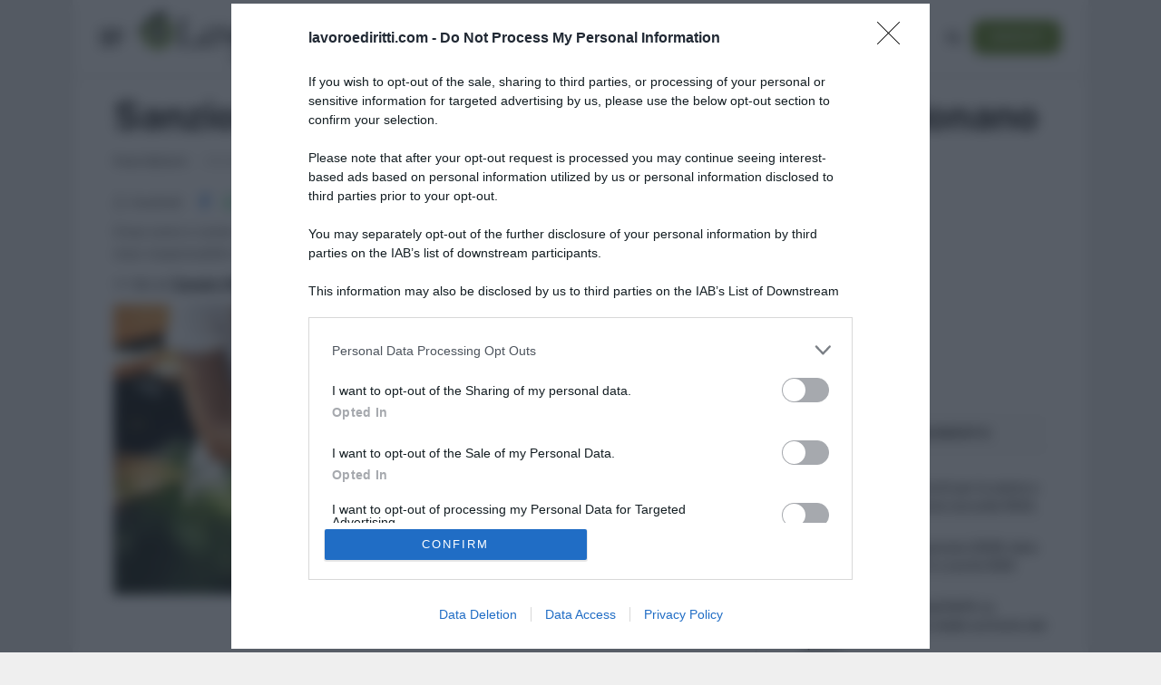

--- FILE ---
content_type: text/html; charset=UTF-8
request_url: https://www.lavoroediritti.com/abclavoro/sanzioni-disciplinari
body_size: 19688
content:

<!DOCTYPE html>
<html lang="it-IT" class="s-light site-s-light">

<head>

	<meta charset="UTF-8" />
	<meta name="viewport" content="width=device-width, initial-scale=1" />
	<meta name='robots' content='index, follow, max-image-preview:large, max-snippet:-1, max-video-preview:-1' />
	<style>img:is([sizes="auto" i], [sizes^="auto," i]) { contain-intrinsic-size: 3000px 1500px }</style>
	
	<!-- This site is optimized with the Yoast SEO Premium plugin v26.7 (Yoast SEO v26.7) - https://yoast.com/wordpress/plugins/seo/ -->
	<title>Sanzioni disciplinari: cosa sono e come funzionano - Lavoro e Diritti</title><link rel="preload" as="font" href="https://www.lavoroediritti.com/wp-content/themes/smart-mag/css/icons/fonts/ts-icons.woff2?v3.2" type="font/woff2" crossorigin="anonymous" />
	<meta name="description" content="Cosa sono e come sono regolate le sanzioni disciplinari che colpiscono il dipendente che si è reso responsabile di comportamenti sbagliati" />
	<link rel="canonical" href="https://www.lavoroediritti.com/abclavoro/sanzioni-disciplinari" />
	<meta property="og:locale" content="it_IT" />
	<meta property="og:type" content="article" />
	<meta property="og:title" content="Sanzioni disciplinari: cosa sono e come funzionano" />
	<meta property="og:description" content="Cosa sono e come sono regolate le sanzioni disciplinari che colpiscono il dipendente che si è reso responsabile di comportamenti sbagliati" />
	<meta property="og:url" content="https://www.lavoroediritti.com/abclavoro/sanzioni-disciplinari" />
	<meta property="og:site_name" content="Lavoro e Diritti" />
	<meta property="article:publisher" content="https://www.facebook.com/LavoroeDiritti" />
	<meta property="article:published_time" content="2019-09-30T13:38:08+00:00" />
	<meta property="og:image" content="https://www.lavoroediritti.com/wp-content/uploads/2019/09/sanzioni-discplinari.jpg" />
	<meta property="og:image:width" content="1200" />
	<meta property="og:image:height" content="762" />
	<meta property="og:image:type" content="image/jpeg" />
	<meta name="author" content="Paolo Ballanti" />
	<meta name="twitter:card" content="summary_large_image" />
	<meta name="twitter:creator" content="@lavoroediritti" />
	<meta name="twitter:site" content="@lavoroediritti" />
	<meta name="twitter:label1" content="Scritto da" />
	<meta name="twitter:data1" content="Paolo Ballanti" />
	<meta name="twitter:label2" content="Tempo di lettura stimato" />
	<meta name="twitter:data2" content="6 minuti" />
	<script type="application/ld+json" class="yoast-schema-graph">{"@context":"https://schema.org","@graph":[{"@type":"Article","@id":"https://www.lavoroediritti.com/abclavoro/sanzioni-disciplinari#article","isPartOf":{"@id":"https://www.lavoroediritti.com/abclavoro/sanzioni-disciplinari"},"author":{"name":"Paolo Ballanti","@id":"https://www.lavoroediritti.com/#/schema/person/595644eeb384719c8a6bed5b90af42f5"},"headline":"Sanzioni disciplinari: cosa sono e come funzionano","datePublished":"2019-09-30T13:38:08+00:00","mainEntityOfPage":{"@id":"https://www.lavoroediritti.com/abclavoro/sanzioni-disciplinari"},"wordCount":1227,"publisher":{"@id":"https://www.lavoroediritti.com/#organization"},"image":{"@id":"https://www.lavoroediritti.com/abclavoro/sanzioni-disciplinari#primaryimage"},"thumbnailUrl":"https://www.lavoroediritti.com/wp-content/uploads/2019/09/sanzioni-discplinari.jpg","articleSection":["ABC Lavoro"],"inLanguage":"it-IT","copyrightYear":"2019","copyrightHolder":{"@id":"https://www.lavoroediritti.com/#organization"}},{"@type":"WebPage","@id":"https://www.lavoroediritti.com/abclavoro/sanzioni-disciplinari","url":"https://www.lavoroediritti.com/abclavoro/sanzioni-disciplinari","name":"Sanzioni disciplinari: cosa sono e come funzionano - Lavoro e Diritti","isPartOf":{"@id":"https://www.lavoroediritti.com/#website"},"primaryImageOfPage":{"@id":"https://www.lavoroediritti.com/abclavoro/sanzioni-disciplinari#primaryimage"},"image":{"@id":"https://www.lavoroediritti.com/abclavoro/sanzioni-disciplinari#primaryimage"},"thumbnailUrl":"https://www.lavoroediritti.com/wp-content/uploads/2019/09/sanzioni-discplinari.jpg","datePublished":"2019-09-30T13:38:08+00:00","description":"Cosa sono e come sono regolate le sanzioni disciplinari che colpiscono il dipendente che si è reso responsabile di comportamenti sbagliati","breadcrumb":{"@id":"https://www.lavoroediritti.com/abclavoro/sanzioni-disciplinari#breadcrumb"},"inLanguage":"it-IT","potentialAction":[{"@type":"ReadAction","target":["https://www.lavoroediritti.com/abclavoro/sanzioni-disciplinari"]}]},{"@type":"ImageObject","inLanguage":"it-IT","@id":"https://www.lavoroediritti.com/abclavoro/sanzioni-disciplinari#primaryimage","url":"https://www.lavoroediritti.com/wp-content/uploads/2019/09/sanzioni-discplinari.jpg","contentUrl":"https://www.lavoroediritti.com/wp-content/uploads/2019/09/sanzioni-discplinari.jpg","width":1200,"height":762,"caption":"Sanzioni disciplinari"},{"@type":"BreadcrumbList","@id":"https://www.lavoroediritti.com/abclavoro/sanzioni-disciplinari#breadcrumb","itemListElement":[{"@type":"ListItem","position":1,"name":"Lavoro e Diritti","item":"https://www.lavoroediritti.com/"},{"@type":"ListItem","position":2,"name":"ABC Lavoro","item":"https://www.lavoroediritti.com/abclavoro"},{"@type":"ListItem","position":3,"name":"Sanzioni disciplinari: cosa sono e come funzionano"}]},{"@type":"WebSite","@id":"https://www.lavoroediritti.com/#website","url":"https://www.lavoroediritti.com/","name":"Lavoro e Diritti","description":"Lavoro e Diritti: notizie e guide su lavoro, fisco, pensioni e welfare","publisher":{"@id":"https://www.lavoroediritti.com/#organization"},"potentialAction":[{"@type":"SearchAction","target":{"@type":"EntryPoint","urlTemplate":"https://www.lavoroediritti.com/?s={search_term_string}"},"query-input":{"@type":"PropertyValueSpecification","valueRequired":true,"valueName":"search_term_string"}}],"inLanguage":"it-IT"},{"@type":"Organization","@id":"https://www.lavoroediritti.com/#organization","name":"Lavoro e Diritti","alternateName":"LAVOROeDIRITTI.com","url":"https://www.lavoroediritti.com/","logo":{"@type":"ImageObject","inLanguage":"it-IT","@id":"https://www.lavoroediritti.com/#/schema/logo/image/","url":"https://www.lavoroediritti.com/wp-content/uploads/2018/09/logo-led.png","contentUrl":"https://www.lavoroediritti.com/wp-content/uploads/2018/09/logo-led.png","width":360,"height":360,"caption":"Lavoro e Diritti"},"image":{"@id":"https://www.lavoroediritti.com/#/schema/logo/image/"},"sameAs":["https://www.facebook.com/LavoroeDiritti","https://x.com/lavoroediritti","https://www.youtube.com/@lavoroediritti","https://whatsapp.com/channel/0029VaCajGR47Xe9wTHXVt0C","https://t.me/+SrqihTQ4TKDqgIlQ","https://news.google.com/publications/CAAqLggKIihDQklTR0FnTWFoUUtFbXhoZG05eWIyVmthWEpwZEhScExtTnZiU2dBUAE?hl=it&gl=IT&ceid=IT:it","https://www.tiktok.com/@lavoroediritti"],"description":"Lavoro e Diritti è una testata giornalistica telematica (registrazione presso il Tribunale di Larino, 511 del 4 agosto 2018) specializzata in materia di lavoro, fisco, pensioni e welfare fondata nel 2009 da Antonio Maroscia, Consulente del Lavoro iscritto all’albo di Campobasso e Massima di Paolo, Avvocato non praticante e impiegata nella PA.","email":"info@lavoroediritti.com","telephone":"+390875766022","foundingDate":"2009-05-01","vatID":"IT01669200709","numberOfEmployees":{"@type":"QuantitativeValue","minValue":"1","maxValue":"10"}},{"@type":"Person","@id":"https://www.lavoroediritti.com/#/schema/person/595644eeb384719c8a6bed5b90af42f5","name":"Paolo Ballanti","description":"Dopo la laurea in Consulente del Lavoro, conseguita all’Università di Bologna nel 2012, dal 2014 si occupa di consulenza giuslavoristica ed elaborazione buste paga presso un’associazione di categoria in Ravenna. Negli anni successivi alla laurea ha frequentato tre master: Elaborazione buste paga (Ipsoa scuola di formazione – 2014); Diritto del Lavoro (Business school Il Sole 24 Ore – 2015); Hr specialist (Business school Il Sole 24 Ore – 2016). Ha collaborato e collabora attualmente con testate giornalistiche e blog su temi di Diritto del Lavoro","url":"https://www.lavoroediritti.com/author/paolo-ballanti"}]}</script>
	<!-- / Yoast SEO Premium plugin. -->



<link rel="alternate" type="application/rss+xml" title="Lavoro e Diritti &raquo; Feed" href="https://www.lavoroediritti.com/feed" />
<link rel='stylesheet' id='wp-block-library-css' href='https://www.lavoroediritti.com/wp-includes/css/dist/block-library/style.min.css?ver=556caeaae23a95a133ddd8ca1cbd75d8' type='text/css' media='all' />
<style id='classic-theme-styles-inline-css' type='text/css'>
/*! This file is auto-generated */
.wp-block-button__link{color:#fff;background-color:#32373c;border-radius:9999px;box-shadow:none;text-decoration:none;padding:calc(.667em + 2px) calc(1.333em + 2px);font-size:1.125em}.wp-block-file__button{background:#32373c;color:#fff;text-decoration:none}
</style>
<style id='global-styles-inline-css' type='text/css'>
:root{--wp--preset--aspect-ratio--square: 1;--wp--preset--aspect-ratio--4-3: 4/3;--wp--preset--aspect-ratio--3-4: 3/4;--wp--preset--aspect-ratio--3-2: 3/2;--wp--preset--aspect-ratio--2-3: 2/3;--wp--preset--aspect-ratio--16-9: 16/9;--wp--preset--aspect-ratio--9-16: 9/16;--wp--preset--color--black: #000000;--wp--preset--color--cyan-bluish-gray: #abb8c3;--wp--preset--color--white: #ffffff;--wp--preset--color--pale-pink: #f78da7;--wp--preset--color--vivid-red: #cf2e2e;--wp--preset--color--luminous-vivid-orange: #ff6900;--wp--preset--color--luminous-vivid-amber: #fcb900;--wp--preset--color--light-green-cyan: #7bdcb5;--wp--preset--color--vivid-green-cyan: #00d084;--wp--preset--color--pale-cyan-blue: #8ed1fc;--wp--preset--color--vivid-cyan-blue: #0693e3;--wp--preset--color--vivid-purple: #9b51e0;--wp--preset--gradient--vivid-cyan-blue-to-vivid-purple: linear-gradient(135deg,rgba(6,147,227,1) 0%,rgb(155,81,224) 100%);--wp--preset--gradient--light-green-cyan-to-vivid-green-cyan: linear-gradient(135deg,rgb(122,220,180) 0%,rgb(0,208,130) 100%);--wp--preset--gradient--luminous-vivid-amber-to-luminous-vivid-orange: linear-gradient(135deg,rgba(252,185,0,1) 0%,rgba(255,105,0,1) 100%);--wp--preset--gradient--luminous-vivid-orange-to-vivid-red: linear-gradient(135deg,rgba(255,105,0,1) 0%,rgb(207,46,46) 100%);--wp--preset--gradient--very-light-gray-to-cyan-bluish-gray: linear-gradient(135deg,rgb(238,238,238) 0%,rgb(169,184,195) 100%);--wp--preset--gradient--cool-to-warm-spectrum: linear-gradient(135deg,rgb(74,234,220) 0%,rgb(151,120,209) 20%,rgb(207,42,186) 40%,rgb(238,44,130) 60%,rgb(251,105,98) 80%,rgb(254,248,76) 100%);--wp--preset--gradient--blush-light-purple: linear-gradient(135deg,rgb(255,206,236) 0%,rgb(152,150,240) 100%);--wp--preset--gradient--blush-bordeaux: linear-gradient(135deg,rgb(254,205,165) 0%,rgb(254,45,45) 50%,rgb(107,0,62) 100%);--wp--preset--gradient--luminous-dusk: linear-gradient(135deg,rgb(255,203,112) 0%,rgb(199,81,192) 50%,rgb(65,88,208) 100%);--wp--preset--gradient--pale-ocean: linear-gradient(135deg,rgb(255,245,203) 0%,rgb(182,227,212) 50%,rgb(51,167,181) 100%);--wp--preset--gradient--electric-grass: linear-gradient(135deg,rgb(202,248,128) 0%,rgb(113,206,126) 100%);--wp--preset--gradient--midnight: linear-gradient(135deg,rgb(2,3,129) 0%,rgb(40,116,252) 100%);--wp--preset--font-size--small: 13px;--wp--preset--font-size--medium: 20px;--wp--preset--font-size--large: 36px;--wp--preset--font-size--x-large: 42px;--wp--preset--spacing--20: 0.44rem;--wp--preset--spacing--30: 0.67rem;--wp--preset--spacing--40: 1rem;--wp--preset--spacing--50: 1.5rem;--wp--preset--spacing--60: 2.25rem;--wp--preset--spacing--70: 3.38rem;--wp--preset--spacing--80: 5.06rem;--wp--preset--shadow--natural: 6px 6px 9px rgba(0, 0, 0, 0.2);--wp--preset--shadow--deep: 12px 12px 50px rgba(0, 0, 0, 0.4);--wp--preset--shadow--sharp: 6px 6px 0px rgba(0, 0, 0, 0.2);--wp--preset--shadow--outlined: 6px 6px 0px -3px rgba(255, 255, 255, 1), 6px 6px rgba(0, 0, 0, 1);--wp--preset--shadow--crisp: 6px 6px 0px rgba(0, 0, 0, 1);}:where(.is-layout-flex){gap: 0.5em;}:where(.is-layout-grid){gap: 0.5em;}body .is-layout-flex{display: flex;}.is-layout-flex{flex-wrap: wrap;align-items: center;}.is-layout-flex > :is(*, div){margin: 0;}body .is-layout-grid{display: grid;}.is-layout-grid > :is(*, div){margin: 0;}:where(.wp-block-columns.is-layout-flex){gap: 2em;}:where(.wp-block-columns.is-layout-grid){gap: 2em;}:where(.wp-block-post-template.is-layout-flex){gap: 1.25em;}:where(.wp-block-post-template.is-layout-grid){gap: 1.25em;}.has-black-color{color: var(--wp--preset--color--black) !important;}.has-cyan-bluish-gray-color{color: var(--wp--preset--color--cyan-bluish-gray) !important;}.has-white-color{color: var(--wp--preset--color--white) !important;}.has-pale-pink-color{color: var(--wp--preset--color--pale-pink) !important;}.has-vivid-red-color{color: var(--wp--preset--color--vivid-red) !important;}.has-luminous-vivid-orange-color{color: var(--wp--preset--color--luminous-vivid-orange) !important;}.has-luminous-vivid-amber-color{color: var(--wp--preset--color--luminous-vivid-amber) !important;}.has-light-green-cyan-color{color: var(--wp--preset--color--light-green-cyan) !important;}.has-vivid-green-cyan-color{color: var(--wp--preset--color--vivid-green-cyan) !important;}.has-pale-cyan-blue-color{color: var(--wp--preset--color--pale-cyan-blue) !important;}.has-vivid-cyan-blue-color{color: var(--wp--preset--color--vivid-cyan-blue) !important;}.has-vivid-purple-color{color: var(--wp--preset--color--vivid-purple) !important;}.has-black-background-color{background-color: var(--wp--preset--color--black) !important;}.has-cyan-bluish-gray-background-color{background-color: var(--wp--preset--color--cyan-bluish-gray) !important;}.has-white-background-color{background-color: var(--wp--preset--color--white) !important;}.has-pale-pink-background-color{background-color: var(--wp--preset--color--pale-pink) !important;}.has-vivid-red-background-color{background-color: var(--wp--preset--color--vivid-red) !important;}.has-luminous-vivid-orange-background-color{background-color: var(--wp--preset--color--luminous-vivid-orange) !important;}.has-luminous-vivid-amber-background-color{background-color: var(--wp--preset--color--luminous-vivid-amber) !important;}.has-light-green-cyan-background-color{background-color: var(--wp--preset--color--light-green-cyan) !important;}.has-vivid-green-cyan-background-color{background-color: var(--wp--preset--color--vivid-green-cyan) !important;}.has-pale-cyan-blue-background-color{background-color: var(--wp--preset--color--pale-cyan-blue) !important;}.has-vivid-cyan-blue-background-color{background-color: var(--wp--preset--color--vivid-cyan-blue) !important;}.has-vivid-purple-background-color{background-color: var(--wp--preset--color--vivid-purple) !important;}.has-black-border-color{border-color: var(--wp--preset--color--black) !important;}.has-cyan-bluish-gray-border-color{border-color: var(--wp--preset--color--cyan-bluish-gray) !important;}.has-white-border-color{border-color: var(--wp--preset--color--white) !important;}.has-pale-pink-border-color{border-color: var(--wp--preset--color--pale-pink) !important;}.has-vivid-red-border-color{border-color: var(--wp--preset--color--vivid-red) !important;}.has-luminous-vivid-orange-border-color{border-color: var(--wp--preset--color--luminous-vivid-orange) !important;}.has-luminous-vivid-amber-border-color{border-color: var(--wp--preset--color--luminous-vivid-amber) !important;}.has-light-green-cyan-border-color{border-color: var(--wp--preset--color--light-green-cyan) !important;}.has-vivid-green-cyan-border-color{border-color: var(--wp--preset--color--vivid-green-cyan) !important;}.has-pale-cyan-blue-border-color{border-color: var(--wp--preset--color--pale-cyan-blue) !important;}.has-vivid-cyan-blue-border-color{border-color: var(--wp--preset--color--vivid-cyan-blue) !important;}.has-vivid-purple-border-color{border-color: var(--wp--preset--color--vivid-purple) !important;}.has-vivid-cyan-blue-to-vivid-purple-gradient-background{background: var(--wp--preset--gradient--vivid-cyan-blue-to-vivid-purple) !important;}.has-light-green-cyan-to-vivid-green-cyan-gradient-background{background: var(--wp--preset--gradient--light-green-cyan-to-vivid-green-cyan) !important;}.has-luminous-vivid-amber-to-luminous-vivid-orange-gradient-background{background: var(--wp--preset--gradient--luminous-vivid-amber-to-luminous-vivid-orange) !important;}.has-luminous-vivid-orange-to-vivid-red-gradient-background{background: var(--wp--preset--gradient--luminous-vivid-orange-to-vivid-red) !important;}.has-very-light-gray-to-cyan-bluish-gray-gradient-background{background: var(--wp--preset--gradient--very-light-gray-to-cyan-bluish-gray) !important;}.has-cool-to-warm-spectrum-gradient-background{background: var(--wp--preset--gradient--cool-to-warm-spectrum) !important;}.has-blush-light-purple-gradient-background{background: var(--wp--preset--gradient--blush-light-purple) !important;}.has-blush-bordeaux-gradient-background{background: var(--wp--preset--gradient--blush-bordeaux) !important;}.has-luminous-dusk-gradient-background{background: var(--wp--preset--gradient--luminous-dusk) !important;}.has-pale-ocean-gradient-background{background: var(--wp--preset--gradient--pale-ocean) !important;}.has-electric-grass-gradient-background{background: var(--wp--preset--gradient--electric-grass) !important;}.has-midnight-gradient-background{background: var(--wp--preset--gradient--midnight) !important;}.has-small-font-size{font-size: var(--wp--preset--font-size--small) !important;}.has-medium-font-size{font-size: var(--wp--preset--font-size--medium) !important;}.has-large-font-size{font-size: var(--wp--preset--font-size--large) !important;}.has-x-large-font-size{font-size: var(--wp--preset--font-size--x-large) !important;}
:where(.wp-block-post-template.is-layout-flex){gap: 1.25em;}:where(.wp-block-post-template.is-layout-grid){gap: 1.25em;}
:where(.wp-block-columns.is-layout-flex){gap: 2em;}:where(.wp-block-columns.is-layout-grid){gap: 2em;}
:root :where(.wp-block-pullquote){font-size: 1.5em;line-height: 1.6;}
</style>
<link rel='stylesheet' id='gn-frontend-gnfollow-style-css' href='https://www.lavoroediritti.com/wp-content/plugins/gn-publisher/assets/css/gn-frontend-gnfollow.min.css?ver=1.5.26' type='text/css' media='all' />
<link rel='stylesheet' id='wp-downloadmanager-css' href='https://www.lavoroediritti.com/wp-content/plugins/wp-downloadmanager/download-css.css?ver=1.69' type='text/css' media='all' />
<link rel='stylesheet' id='elementor-frontend-css' href='https://www.lavoroediritti.com/wp-content/plugins/elementor/assets/css/frontend.min.css?ver=3.34.1' type='text/css' media='all' />
<link rel='stylesheet' id='elementor-post-7-css' href='https://www.lavoroediritti.com/wp-content/uploads/elementor/css/post-7.css?ver=1768640825' type='text/css' media='all' />
<link rel='stylesheet' id='elementor-post-16-css' href='https://www.lavoroediritti.com/wp-content/uploads/elementor/css/post-16.css?ver=1768640826' type='text/css' media='all' />
<link rel='stylesheet' id='smartmag-core-css' href='https://www.lavoroediritti.com/wp-content/themes/smart-mag/style.css?ver=10.3.2' type='text/css' media='all' />
<style id='smartmag-core-inline-css' type='text/css'>
:root { --c-main: #60831a;
--c-main-rgb: 96,131,26;
--main-width: 1030px; }
.s-dark, .site-s-dark { --c-main: #0a0a0a; --c-main-rgb: 10,10,10; }
.s-dark, .site-s-dark .s-light { --c-headings: #ffffff; }
.main-sidebar .widget, .ts-sidebar .widget { margin-bottom: 30px; }
.smart-head-main { --c-shadow: rgba(0,0,0,0.07); }
.smart-head-main .smart-head-top { --head-h: 0px; border-top-width: 0px; }
.smart-head-main .smart-head-bot { --head-h: 82px; border-top-width: 0px; border-top-color: #ededed; }
.s-dark .smart-head-main .smart-head-bot,
.smart-head-main .s-dark.smart-head-bot { border-top-color: #4f4f4f; }
.smart-head-main .smart-head-bot { border-bottom-width: 0px; }
.smart-head-main .smart-head-sticky { max-height: 82px; --head-h: 82px; }
.navigation { font-family: var(--body-font); }
.navigation-main .menu > li > a { letter-spacing: 0.05em; }
.navigation-main { --nav-items-space: 16px; }
.nav-hov-b .menu > li > a:before { border-width: 2px; }
.smart-head-mobile .smart-head-top { --head-h: 60px; background-color: #ffffff; }
.smart-head-mobile .smart-head-mid { background-color: #ffffff; border-bottom-width: 1px; }
.smart-head .navigation-scroll { --nav-items-space: 11px; }
.smart-head .ts-button3 { border-radius: 12px; padding-left: 20px; padding-right: 20px; }
.single .featured .image-link { padding-bottom: initial; height: 320px; }
.s-dark .post-content { --c-headings: #ffffff; }
.category .feat-grid { --grid-gap: 3px; --main-ratio: 1.75; }
@media (min-width: 1200px) { .nav-hov-b .menu > li > a:before { width: calc(100% - (var(--nav-items-space, 15px)*2)); left: var(--nav-items-space); } }
@media (min-width: 768px) and (max-width: 940px) { .ts-contain, .main { padding-left: 35px; padding-right: 35px; }
.layout-boxed-inner { --wrap-padding: 35px; }
:root { --wrap-padding: 35px; }
.smart-head .ts-button3 { padding-left: 20px; padding-right: 20px; }
.single .featured .image-link { padding-bottom: initial; height: 430px; } }
@media (max-width: 767px) { .ts-contain, .main { padding-left: 25px; padding-right: 25px; }
.layout-boxed-inner { --wrap-padding: 25px; }
:root { --wrap-padding: 25px; }
.smart-head .ts-button3 { height: 30px; line-height: 30px; padding-left: 14px; padding-right: 14px; }
.single .featured .image-link { padding-bottom: initial; height: 180px; } }


.term-color-101 { --c-main: #0039d6; }
.navigation .menu-cat-101 { --c-term: #0039d6; }


.term-color-199 { --c-main: #40d192; }
.navigation .menu-cat-199 { --c-term: #40d192; }


.term-color-246 { --c-main: #4fcaff; }
.navigation .menu-cat-246 { --c-term: #4fcaff; }


.term-color-102 { --c-main: #dd3333; }
.navigation .menu-cat-102 { --c-term: #dd3333; }


.term-color-113 { --c-main: #ef7437; }
.navigation .menu-cat-113 { --c-term: #ef7437; }


.term-color-195 { --c-main: #4faac1; }
.navigation .menu-cat-195 { --c-term: #4faac1; }


.term-color-111 { --c-main: #828282; }
.navigation .menu-cat-111 { --c-term: #828282; }


.term-color-109 { --c-main: #6d0e72; }
.navigation .menu-cat-109 { --c-term: #6d0e72; }


.term-color-139 { --c-main: #81d742; }
.navigation .menu-cat-139 { --c-term: #81d742; }

</style>
<link rel='stylesheet' id='smartmag-fonts-css' href='//www.lavoroediritti.com/wp-content/uploads/omgf/smartmag-fonts/smartmag-fonts.css?ver=1693987226' type='text/css' media='all' />
<link rel='stylesheet' id='smartmag-magnific-popup-css' href='https://www.lavoroediritti.com/wp-content/themes/smart-mag/css/lightbox.css?ver=10.3.2' type='text/css' media='all' />
<link rel='stylesheet' id='smartmag-icons-css' href='https://www.lavoroediritti.com/wp-content/themes/smart-mag/css/icons/icons.css?ver=10.3.2' type='text/css' media='all' />
<link rel='stylesheet' id='smart-mag-child-css' href='https://www.lavoroediritti.com/wp-content/themes/smart-mag-child/style.css?ver=1.0' type='text/css' media='all' />
<link rel='stylesheet' id='glossary-hint-css' href='https://www.lavoroediritti.com/wp-content/plugins/glossary-by-codeat-premium/assets/css/tooltip-classic.css?ver=2.3.10' type='text/css' media='all' />
<style id='glossary-hint-inline-css' type='text/css'>
@media (max-device-width: 768px) {.glossary-tooltip-content {display:none;}}
</style>
<link rel='stylesheet' id='glossary-general-css' href='https://www.lavoroediritti.com/wp-content/plugins/glossary-by-codeat-premium/assets/css/general.css?ver=2.3.10' type='text/css' media='all' />
<script type="text/javascript" src="https://www.lavoroediritti.com/wp-includes/js/jquery/jquery.min.js?ver=3.7.1" id="jquery-core-js"></script>
<script type="text/javascript" src="https://www.lavoroediritti.com/wp-includes/js/jquery/jquery-migrate.min.js?ver=3.4.1" id="jquery-migrate-js"></script>
<link rel="alternate" title="oEmbed (JSON)" type="application/json+oembed" href="https://www.lavoroediritti.com/wp-json/oembed/1.0/embed?url=https%3A%2F%2Fwww.lavoroediritti.com%2Fabclavoro%2Fsanzioni-disciplinari" />
<link rel="alternate" title="oEmbed (XML)" type="text/xml+oembed" href="https://www.lavoroediritti.com/wp-json/oembed/1.0/embed?url=https%3A%2F%2Fwww.lavoroediritti.com%2Fabclavoro%2Fsanzioni-disciplinari&#038;format=xml" />
  <script src="https://cdn.onesignal.com/sdks/web/v16/OneSignalSDK.page.js" defer></script>
  <script>
          window.OneSignalDeferred = window.OneSignalDeferred || [];
          OneSignalDeferred.push(async function(OneSignal) {
            await OneSignal.init({
              appId: "b4e37550-1596-45c8-90bd-572c09f0478a",
              serviceWorkerOverrideForTypical: true,
              path: "https://www.lavoroediritti.com/wp-content/plugins/onesignal-free-web-push-notifications/sdk_files/",
              serviceWorkerParam: { scope: "/wp-content/plugins/onesignal-free-web-push-notifications/sdk_files/push/onesignal/" },
              serviceWorkerPath: "OneSignalSDKWorker.js",
            });
          });

          // Unregister the legacy OneSignal service worker to prevent scope conflicts
          if (navigator.serviceWorker) {
            navigator.serviceWorker.getRegistrations().then((registrations) => {
              // Iterate through all registered service workers
              registrations.forEach((registration) => {
                // Check the script URL to identify the specific service worker
                if (registration.active && registration.active.scriptURL.includes('OneSignalSDKWorker.js.php')) {
                  // Unregister the service worker
                  registration.unregister().then((success) => {
                    if (success) {
                      console.log('OneSignalSW: Successfully unregistered:', registration.active.scriptURL);
                    } else {
                      console.log('OneSignalSW: Failed to unregister:', registration.active.scriptURL);
                    }
                  });
                }
              });
            }).catch((error) => {
              console.error('Error fetching service worker registrations:', error);
            });
        }
        </script>
<script type="application/ld+json" class="ez-toc-schema-markup-output">{"@context":"https:\/\/schema.org","@graph":[{"@context":"https:\/\/schema.org","@type":"SiteNavigationElement","@id":"#ez-toc","name":"Sanzioni disciplinari: quali sono","url":"https:\/\/www.lavoroediritti.com\/abclavoro\/sanzioni-disciplinari#sanzioni-disciplinari-quali-sono"},{"@context":"https:\/\/schema.org","@type":"SiteNavigationElement","@id":"#ez-toc","name":"Comportamenti sanzionabili","url":"https:\/\/www.lavoroediritti.com\/abclavoro\/sanzioni-disciplinari#comportamenti-sanzionabili"},{"@context":"https:\/\/schema.org","@type":"SiteNavigationElement","@id":"#ez-toc","name":"Lettera di richiamo disciplinare","url":"https:\/\/www.lavoroediritti.com\/abclavoro\/sanzioni-disciplinari#lettera-di-richiamo-disciplinare"},{"@context":"https:\/\/schema.org","@type":"SiteNavigationElement","@id":"#ez-toc","name":"Provvedimento disciplinare","url":"https:\/\/www.lavoroediritti.com\/abclavoro\/sanzioni-disciplinari#provvedimento-disciplinare"},{"@context":"https:\/\/schema.org","@type":"SiteNavigationElement","@id":"#ez-toc","name":"Sospensione cautelare","url":"https:\/\/www.lavoroediritti.com\/abclavoro\/sanzioni-disciplinari#sospensione-cautelare"},{"@context":"https:\/\/schema.org","@type":"SiteNavigationElement","@id":"#ez-toc","name":"Recidiva","url":"https:\/\/www.lavoroediritti.com\/abclavoro\/sanzioni-disciplinari#recidiva"}]}</script>
		<script>
		var BunyadSchemeKey = 'bunyad-scheme';
		(() => {
			const d = document.documentElement;
			const c = d.classList;
			var scheme = localStorage.getItem(BunyadSchemeKey);
			
			if (scheme) {
				d.dataset.origClass = c;
				scheme === 'dark' ? c.remove('s-light', 'site-s-light') : c.remove('s-dark', 'site-s-dark');
				c.add('site-s-' + scheme, 's-' + scheme);
			}
		})();
		</script>
		<meta name="generator" content="Elementor 3.34.1; features: additional_custom_breakpoints; settings: css_print_method-external, google_font-enabled, font_display-swap">
			<style>
				.e-con.e-parent:nth-of-type(n+4):not(.e-lazyloaded):not(.e-no-lazyload),
				.e-con.e-parent:nth-of-type(n+4):not(.e-lazyloaded):not(.e-no-lazyload) * {
					background-image: none !important;
				}
				@media screen and (max-height: 1024px) {
					.e-con.e-parent:nth-of-type(n+3):not(.e-lazyloaded):not(.e-no-lazyload),
					.e-con.e-parent:nth-of-type(n+3):not(.e-lazyloaded):not(.e-no-lazyload) * {
						background-image: none !important;
					}
				}
				@media screen and (max-height: 640px) {
					.e-con.e-parent:nth-of-type(n+2):not(.e-lazyloaded):not(.e-no-lazyload),
					.e-con.e-parent:nth-of-type(n+2):not(.e-lazyloaded):not(.e-no-lazyload) * {
						background-image: none !important;
					}
				}
			</style>
			<link rel="icon" href="https://www.lavoroediritti.com/wp-content/uploads/2023/03/logo_quadrato.png" sizes="32x32" />
<link rel="icon" href="https://www.lavoroediritti.com/wp-content/uploads/2023/03/logo_quadrato.png" sizes="192x192" />
<link rel="apple-touch-icon" href="https://www.lavoroediritti.com/wp-content/uploads/2023/03/logo_quadrato.png" />
<meta name="follow_it-verification-code" content="axsNh4geGmRsDPYY0E4M"/>

<script id="speakup-player-script" src="https://cdn.speakup.ai/loader.speakup.min.js" async></script>

<!-- Google tag (gtag.js) -->
<script async src="https://www.googletagmanager.com/gtag/js?id=G-77DVKVMP2D"></script>
<script>
  window.dataLayer = window.dataLayer || [];
  function gtag(){dataLayer.push(arguments);}
  gtag('js', new Date());

  gtag('config', 'G-77DVKVMP2D');
</script>		<style type="text/css" id="wp-custom-css">
			/****************************
EvolutionAdv
****************************/


.player_evolution { display: flex; justify-content: center; align-items: center;margin: auto;  }
[data-adunitid]:not([id*="video"]):not([data-adunitid="12"]):not([data-adunitid="15"]),
[data-adunitid]:not([id*="video"]):not([data-adunitid="12"]):not([data-adunitid="15"]) > div,
[data-adunitid]:not([id*="video"]):not([data-adunitid="12"]):not([data-adunitid="15"]) > div > div {
    margin: auto !important;
    display: flex;
    flex:1;
    justify-content: center;
}


/* DESKTOP */
@media (min-width:981px) {

	/* /5966054,2341741/LavoroEDiritti/LavoroEDiritti_masthead */
    [data-adunitid="0"]:not(body.optiload-masthead-visible div+[data-adunitid="0"]):not(body.optiload-masthead-end-viewability div+[data-adunitid="0"])::before{content:""; height: 270px; margin-top: 20px; display: block; clear: both;}
#wrap-optiload-masthead{min-height: 270px;margin-top: 20px;}

    [data-adunitid="0"],
    [data-adunitid="0"] > div,
    [data-adunitid="0"] > div > div {
        justify-content: space-around !important;
    }

    /* /5966054,2341741/LavoroEDiritti/LavoroEDiritti_ATF */
    [data-adunitid="3"] { min-height: 280px; text-align:center; }

    /* /5966054,2341741/LavoroEDiritti/LavoroEDiritti_intext */
    [data-adunitid="7"] { min-height: 280px; }

    /* /5966054,2341741/LavoroEDiritti/LavoroEDiritti_BTF */
    [data-adunitid="8"] { min-height: 280px; }

    /* /5966054,2341741/LavoroEDiritti/LavoroEDiritti_sidebarTop */
    [data-adunitid="12"] { min-height: 250px; text-align:center; }

    /* /5966054,2341741/LavoroEDiritti/LavoroEDiritti_sidebarSticky */
    [data-adunitid="15"] { min-height: 600px; text-align:center; }

    /* /5966054,2341741/LavoroEDiritti/LavoroEDiritti_interstitial_crevo */
    [data-adunitid="20"] { min-height: 480px; }

    [data-admobile="true"],
    [data-admobile="1"],
    [data-addesktop="false"],
    [data-addesktop="0"]
    {min-height: 0 !important; max-height: 0; display: contents !important;}


 .player_evolution { width: 100%; max-width: 550px; min-height: 309px; }

 }

/* MOBILE */
@media (max-width:980px) {

    /* /5966054,2341741/LavoroEDiritti/LavoroEDiritti_masthead */
    [data-adunitid="0"] { min-height: 100px; }

    /* /5966054,2341741/LavoroEDiritti/LavoroEDiritti_ATF */
    [data-adunitid="3"] { min-height: 280px; }

    /* /5966054,2341741/LavoroEDiritti/LavoroEDiritti_intext */
    [data-adunitid="7"] { min-height: 480px; }

    /* /5966054,2341741/LavoroEDiritti/LavoroEDiritti_BTF */
    [data-adunitid="8"] { min-height: 430px; }

    /* /5966054,2341741/LavoroEDiritti/LavoroEDiritti_sidebarTop */
    [data-adunitid="12"] { min-height: 250px; text-align:center; }

    /* /5966054,2341741/LavoroEDiritti/LavoroEDiritti_sidebarSticky */
    [data-adunitid="15"] { min-height: 250px; text-align:center; }

    /* /5966054,2341741/LavoroEDiritti/LavoroEDiritti_interstitial_crevo */
    [data-adunitid="20"] { min-height: 480px; }

    [data-addesktop="true"],
    [data-addesktop="1"],
    [data-admobile="false"],
    [data-admobile="0"]
    { min-height: 0 !important; max-height: 0; display: contents !important; }
 
 .player_evolution { width: 100%; max-width: 300px; min-height: 188px; margin-top:20px; }

}

/****************************
Follow-Newsletter
****************************/

    .followit--follow-form-container[attr-a][attr-b][attr-c][attr-d][attr-e][attr-f] .form-preview {
  display: flex !important;
  flex-direction: column !important;
  justify-content: center !important;
  margin-top: 0px !important;
  padding: clamp(17px, 5%, 40px) clamp(17px, 7%, 50px) !important;
  max-width: none !important;
  border-radius: 6px !important;
  box-shadow: 0 5px 25px rgba(34, 60, 47, 0.25) !important;
}
.followit--follow-form-container[attr-a][attr-b][attr-c][attr-d][attr-e][attr-f] .form-preview,
.followit--follow-form-container[attr-a][attr-b][attr-c][attr-d][attr-e][attr-f] .form-preview *{
  box-sizing: border-box !important;
}
.followit--follow-form-container[attr-a][attr-b][attr-c][attr-d][attr-e][attr-f] .form-preview .preview-heading {
  width: 100% !important;
}
.followit--follow-form-container[attr-a][attr-b][attr-c][attr-d][attr-e][attr-f] .form-preview .preview-heading h5{
  margin-top: 0 !important;
  margin-bottom: 0 !important;
}
.followit--follow-form-container[attr-a][attr-b][attr-c][attr-d][attr-e][attr-f] .form-preview .preview-input-field {
  margin-top: 5px !important;
  width: 100% !important;
}
.followit--follow-form-container[attr-a][attr-b][attr-c][attr-d][attr-e][attr-f] .form-preview .preview-input-field input {
  width: 100% !important;
  height: 40px !important;
  border-radius: 6px !important;
  border: 2px solid #e9e8e8 !important;
  background-color: #fff;
  outline: none !important;
}
.followit--follow-form-container[attr-a][attr-b][attr-c][attr-d][attr-e][attr-f] .form-preview .preview-input-field input {
  color: #000000 !important;
  font-family: "Montserrat" !important;
  font-size: 14px;
  font-weight: 400;
  line-height: 20px;
  text-align: center;
}
.followit--follow-form-container[attr-a][attr-b][attr-c][attr-d][attr-e][attr-f] .form-preview .preview-input-field input::placeholder {
  color: #000000 !important;
  opacity: 1 !important;
}

.followit--follow-form-container[attr-a][attr-b][attr-c][attr-d][attr-e][attr-f] .form-preview .preview-input-field input:-ms-input-placeholder {
  color: #000000 !important;
}

.followit--follow-form-container[attr-a][attr-b][attr-c][attr-d][attr-e][attr-f] .form-preview .preview-input-field input::-ms-input-placeholder {
  color: #000000 !important;
}
.followit--follow-form-container[attr-a][attr-b][attr-c][attr-d][attr-e][attr-f] .form-preview .preview-submit-button {
  margin-top: 10px !important;
  width: 100% !important;
}
.followit--follow-form-container[attr-a][attr-b][attr-c][attr-d][attr-e][attr-f] .form-preview .preview-submit-button button {
  width: 100% !important;
  height: 40px !important;
  border: 0 !important;
  border-radius: 6px !important;
  line-height: 0px !important;
}
.followit--follow-form-container[attr-a][attr-b][attr-c][attr-d][attr-e][attr-f] .form-preview .preview-submit-button button:hover {
  cursor: pointer !important;
}
.followit--follow-form-container[attr-a][attr-b][attr-c][attr-d][attr-e][attr-f] .powered-by-line {
  color: #231f20 !important;
  font-family: "Montserrat" !important;
  font-size: 13px !important;
  font-weight: 400 !important;
  line-height: 25px !important;
  text-align: center !important;
  text-decoration: none !important;
  display: flex !important;
  width: 100% !important;
  justify-content: center !important;
  align-items: center !important;
  margin-top: 10px !important;
}
.followit--follow-form-container[attr-a][attr-b][attr-c][attr-d][attr-e][attr-f] .powered-by-line img {
  margin-left: 10px !important;
  height: 1.13em !important;
  max-height: 1.13em !important;
}


.description {  font-size: 16px!important; font-weight:normal!important;font-style: italic!important; margin-bottom: 10px;
}

.toc_title {  font-size: 18px!important; font-weight:bold!important;font-style: italic!important;
}


.sub-title {  font-weight:bold!important;font-style: italic!important;color: #688f1a!important; margin-bottom: 10px;
}

.ez-toc-title {  font-size: 22px!important; font-weight:bold!important;font-style: italic!important;margin-bottom:-25px!important;
}

.ez-toc-page-1 {margin-bottom:0px!important;}

.media-ratio .wp-post-image, .media-ratio > img,
.media-ratio > picture > img {
  position: absolute;
  top: 0;
  left: 0;
  width: 100%;
  height: 100%;
  object-fit: cover;
  border-radius: var(--media-radius, 0);
}
@media (max-width: 599px) {
    .g_news_box {
        flex-direction: column;
        align-items: center;
    }
}

.g_news_box {
    width: 100%;
    border: 1px solid #000;
    display: flex;
    background-color: #fff;
}

@media (max-width: 599px) {
    .g_news_icn {
        margin: 15px;
    }
}

.g_news_icn {
    width: 50px;
    height: auto;
    margin: 15px;
}

@media (max-width: 599px) {
    .follow_text {
        text-align: center;
        justify-content: center;
    }
}

.follow_text {
    display: flex;
    align-items: center;
    margin-left: 10px !important;
    }

.follow {
    margin: 10px !important;
}

.follow_btn {
    padding: 15px;
    margin: 15px !important;
	  color: #fff !important;
}
@media (max-width: 599px) {
    .follow_box_in {
        flex-direction: column;
        width: 100%;
    }
}
.follow_box_in {
    background-color: #FFFFFF;
    width: calc(100% - 54px);
    display: flex;
    justify-content: space-between;
}
* {
    padding: 0;
    margin: 0;
    border: 0;
    outline: none;
    box-sizing: border-box;
}




/****************************
Glossario
****************************/

/* Stile per desktop (schermi più grandi di 768px) */
@media (min-width: 768px) {
    .glossary-letter {
        max-width: 230px !important;
    }

    .glossary-block {
        max-width: 230px !important;
    }
}

/* Stile per mobile (schermi più piccoli di 768px) */
@media (max-width: 767px) {
    .glossary-letter {
        max-width: 160px !important; /* Riduce la larghezza per mobile */
    }

    .glossary-block {
        max-width: 160px !important; /* Adatta anche il blocco */
    }
}


.glossary-link-initial-item
{
	    display: inline-block; /* Rende la parola un elemento blocco inline */
    border: 1px solid #000; /* Bordo intorno alla parola */
    padding: 10px 10px; /* Spaziatura interna per distanziare la parola dal bordo */
	margin: 5px 5px;
    border-radius: 4px; /* Angoli leggermente arrotondati (opzionale) */
    background-color: #f5f5f5; /* Sfondo chiaro per evidenziare la parola (opzionale) */
}

/****************************
Sidebar La Posta
****************************/

/* Stile della sidebar */
.sidebar {
  width: 300px;
  padding: 5px; /* Ridotto il padding interno della sidebar */
  background-color: #f4f4f4;
  display: flex;
  justify-content: space-between;
}

/* Stile dei pulsanti */
.sidebar-btn {
  flex: 1;
  margin: 2px; /* Margine ridotto tra i pulsanti */
  padding: 5px; /* Ridotto lo spazio interno dei pulsanti */
  background-color: #007bff;
  color: white;
  text-decoration: none;
  border-radius: 3px; /* Arrotondamento più discreto */
  text-align: center;
  font-size: 13px;
  font-family: Arial, sans-serif;
  cursor: pointer;
  transition: background-color 0.3s;
}

/* Effetto hover per i pulsanti */
.sidebar-btn:hover {
  background-color: #0056b3;
}

h2.heading {font-size: 22px!important;}

.breadcrumbs-a {margin-bottom:15px!important; margin-top:10px!important;}

.main {margin-bottom:10px!important; margin-top:10px!important;}

.s-head-large {margin-bottom:5px!important; margin-top:10px!important;}

/****************************
Punti Chiave
****************************/


    .puntichiave ul.puntichiave-list {
      list-style: none;
      padding: 0;
      margin: 0;
      background: #fff;
      border: 1px solid #eee;
      max-width: auto;
      margin: auto;
    }

    .puntichiave ul.puntichiave-list li {
      padding: 16px 20px;
      border-bottom: 1px solid #ddd;
      position: relative;
      padding-left: 40px;
      font-size: 16px;
    }

    .puntichiave ul.puntichiave-list li::before {
      content: "\2794"; /* Unicode freccia destra */
      position: absolute;
      left: 16px;
      top: 16px;
      color: #cc0000;
      font-size: 18px;
    }

    .puntichiave ul.puntichiave-list li:last-child {
      border-bottom: none;
    }

/****************************
Google News
****************************/

.google-news-box {
  display: flex;
  align-items: center;
  justify-content: space-between;
  max-width: 600px;
  margin: 20px auto;
  padding: 12px 16px;
  background-color: #f1f3f4;
  border-radius: 8px;
  font-family: sans-serif;
  flex-wrap: wrap;
}
.google-news-box .left {
  display: flex;
  align-items: center;
  flex: 1;
  min-width: 200px;
}
.google-news-box img {
  width: 36px;
  height: auto;
  margin-right: 10px;
}
.google-news-box p {
  margin: 0;
  font-size: 16px;
  color: #202124;
}
.google-news-box .follow-btn {
  padding: 10px 10px;
  background-color: #4285F4;
  color: white;
  text-decoration: none;
  border-radius: 4px;
  font-weight: bold;
  transition: background 0.3s;
}
.google-news-box .follow-btn:hover {
  background-color: #3367D6;
}

.google-news-box .left { display:flex; align-items:center; gap:.5rem; }
.google-news-box .gn-text { display:block; margin:0; line-height:1.4; }
		</style>
		

<script src="https://assets.evolutionadv.it/lavoroediritti_com/lavoroediritti_com.new.js"></script>
	
</head>

<body class="wp-singular post-template-default single single-post postid-69016 single-format-standard wp-theme-smart-mag wp-child-theme-smart-mag-child right-sidebar post-layout-large post-cat-101 has-sb-sep layout-boxed elementor-default elementor-kit-7">


	<div class="ts-bg-cover"></div>

<div class="main-wrap">

	
<div class="off-canvas-backdrop"></div>
<div class="mobile-menu-container off-canvas" id="off-canvas">

	<div class="off-canvas-head">
		<a href="#" class="close">
			<span class="visuallyhidden">Close Menu</span>
			<i class="tsi tsi-times"></i>
		</a>

		<div class="ts-logo">
			<img class="logo-mobile logo-image" src="https://www.lavoroediritti.com/wp-content/uploads/2023/06/lavoro-e-diritti-logo.png" width="149" height="31" alt="Lavoro e Diritti"/>		</div>
	</div>

	<div class="off-canvas-content">

		
			<ul id="menu-nav-principale" class="mobile-menu"><li id="menu-item-99855" class="menu-item menu-item-type-custom menu-item-object-custom menu-item-has-children menu-item-99855"><a href="https://www.lavoroediritti.com/page/1?dl_name">📢 Notizie</a>
<ul class="sub-menu">
	<li id="menu-item-99251" class="menu-item menu-item-type-taxonomy menu-item-object-category menu-item-99251"><a href="https://www.lavoroediritti.com/leggi-e-prassi">Leggi, normativa e prassi</a></li>
	<li id="menu-item-99255" class="menu-item menu-item-type-taxonomy menu-item-object-category menu-item-99255"><a href="https://www.lavoroediritti.com/sentenze">Sentenze Lavoro</a></li>
	<li id="menu-item-99254" class="menu-item menu-item-type-taxonomy menu-item-object-category current-post-ancestor current-menu-parent current-post-parent menu-item-99254"><a href="https://www.lavoroediritti.com/abclavoro">ABC Lavoro</a></li>
	<li id="menu-item-99253" class="menu-item menu-item-type-taxonomy menu-item-object-category menu-item-99253"><a href="https://www.lavoroediritti.com/soldi-e-diritti">Soldi e Diritti</a></li>
	<li id="menu-item-99252" class="menu-item menu-item-type-taxonomy menu-item-object-category menu-item-99252"><a href="https://www.lavoroediritti.com/fisco-tasse">Fisco e Tasse</a></li>
	<li id="menu-item-99256" class="menu-item menu-item-type-taxonomy menu-item-object-category menu-item-99256"><a href="https://www.lavoroediritti.com/pensioni-oggi">Pensioni Oggi</a></li>
	<li id="menu-item-99257" class="menu-item menu-item-type-taxonomy menu-item-object-category menu-item-99257"><a href="https://www.lavoroediritti.com/lavoro-e-concorsi">Lavoro, concorsi e carriera</a></li>
	<li id="menu-item-99260" class="menu-item menu-item-type-taxonomy menu-item-object-category menu-item-99260"><a href="https://www.lavoroediritti.com/pubblico-impiego">Pubblico Impiego</a></li>
	<li id="menu-item-99259" class="menu-item menu-item-type-taxonomy menu-item-object-category menu-item-99259"><a href="https://www.lavoroediritti.com/pmi">Impresa</a></li>
</ul>
</li>
<li id="menu-item-99927" class="menu-item menu-item-type-custom menu-item-object-custom menu-item-99927"><a href="https://www.lavoroediritti.com/le-guide">📚 Guide</a></li>
<li id="menu-item-93508" class="menu-item menu-item-type-custom menu-item-object-custom menu-item-93508"><a href="https://www.lavoroediritti.com/tag/video">📺 Video</a></li>
<li id="menu-item-99926" class="menu-item menu-item-type-custom menu-item-object-custom menu-item-has-children menu-item-99926"><a href="#">🧰 Risorse</a>
<ul class="sub-menu">
	<li id="menu-item-99669" class="menu-item menu-item-type-custom menu-item-object-custom menu-item-99669"><a href="https://www.lavoroediritti.com/tag/posta">La Posta di Lavoro e Diritti</a></li>
	<li id="menu-item-101607" class="menu-item menu-item-type-custom menu-item-object-custom menu-item-101607"><a href="https://www.lavoroediritti.com/tag/blog-lavoro">Blog, il Futuro del Lavoro</a></li>
	<li id="menu-item-99928" class="menu-item menu-item-type-post_type menu-item-object-page menu-item-99928"><a href="https://www.lavoroediritti.com/newsletter-lavoro">Newsletter &#038; Social</a></li>
	<li id="menu-item-100028" class="menu-item menu-item-type-post_type menu-item-object-page menu-item-100028"><a href="https://www.lavoroediritti.com/glossario">Glossario</a></li>
</ul>
</li>
</ul>
		
					<div class="off-canvas-widgets">
				<div id="search-4" class="widget widget_search"><form role="search" method="get" class="search-form" action="https://www.lavoroediritti.com/">
				<label>
					<span class="screen-reader-text">Ricerca per:</span>
					<input type="search" class="search-field" placeholder="Cerca &hellip;" value="" name="s" />
				</label>
				<input type="submit" class="search-submit" value="Cerca" />
			</form></div><div id="custom_html-8" class="widget_text widget widget_custom_html"><div class="textwidget custom-html-widget"><div class="widget_container" style="text-align: center; font-family: Arial, sans-serif; margin: auto; padding: 20px; border: 1px solid #ccc; border-radius: 10px; background-color: #f9f9f9;">
<p style="font-size: 16px; margin-bottom: 20px;">
<strong>Lavoro e Diritti</strong> risponde gratuitamente ai tuoi dubbi su: lavoro, pensioni, fisco, welfare.
</p>
<a href="/la-posta-di-lavoro-e-diritti" target="_parent" style="text-decoration: none;">
<button class="talk_to_us_btn" style="padding: 10px 20px; font-size: 16px; color: #fff; background-color: #007bff; border: none; border-radius: 5px; cursor: pointer;">
Parla con noi
</button>
</a>
</div></div></div>			</div>
		
		
	</div>

</div>
<div class="smart-head smart-head-legacy smart-head-main" id="smart-head" data-sticky="bot" data-sticky-type="fixed" data-sticky-full>
	
	<div class="smart-head-row smart-head-bot is-light smart-head-row-full">

		<div class="inner full">

							
				<div class="items items-left ">
				
<button class="offcanvas-toggle has-icon" type="button" aria-label="Menu">
	<span class="hamburger-icon hamburger-icon-a">
		<span class="inner"></span>
	</span>
</button>	<a href="https://www.lavoroediritti.com/" title="Lavoro e Diritti" rel="home" class="logo-link ts-logo logo-is-image">
		<span>
			
				
					<img src="https://www.lavoroediritti.com/wp-content/uploads/2023/06/lavoro-e-diritti-logo.png" class="logo-image" alt="Lavoro e Diritti" srcset="https://www.lavoroediritti.com/wp-content/uploads/2023/06/lavoro-e-diritti-logo.png ,https://www.lavoroediritti.com/wp-content/uploads/2021/05/logo-lavoro-e-diritti.png 2x" width="297" height="62"/>
									 
					</span>
	</a>				</div>

							
				<div class="items items-center empty">
								</div>

							
				<div class="items items-right ">
					<div class="nav-wrap">
		<nav class="navigation navigation-main nav-hov-b">
			<ul id="menu-nav-principale-1" class="menu"><li class="menu-item menu-item-type-custom menu-item-object-custom menu-item-has-children menu-item-99855"><a href="https://www.lavoroediritti.com/page/1?dl_name">📢 Notizie</a>
<ul class="sub-menu">
	<li class="menu-item menu-item-type-taxonomy menu-item-object-category menu-cat-113 menu-item-99251"><a href="https://www.lavoroediritti.com/leggi-e-prassi">Leggi, normativa e prassi</a></li>
	<li class="menu-item menu-item-type-taxonomy menu-item-object-category menu-cat-109 menu-item-99255"><a href="https://www.lavoroediritti.com/sentenze">Sentenze Lavoro</a></li>
	<li class="menu-item menu-item-type-taxonomy menu-item-object-category current-post-ancestor current-menu-parent current-post-parent menu-cat-101 menu-item-99254"><a href="https://www.lavoroediritti.com/abclavoro">ABC Lavoro</a></li>
	<li class="menu-item menu-item-type-taxonomy menu-item-object-category menu-cat-139 menu-item-99253"><a href="https://www.lavoroediritti.com/soldi-e-diritti">Soldi e Diritti</a></li>
	<li class="menu-item menu-item-type-taxonomy menu-item-object-category menu-cat-199 menu-item-99252"><a href="https://www.lavoroediritti.com/fisco-tasse">Fisco e Tasse</a></li>
	<li class="menu-item menu-item-type-taxonomy menu-item-object-category menu-cat-195 menu-item-99256"><a href="https://www.lavoroediritti.com/pensioni-oggi">Pensioni Oggi</a></li>
	<li class="menu-item menu-item-type-taxonomy menu-item-object-category menu-cat-102 menu-item-99257"><a href="https://www.lavoroediritti.com/lavoro-e-concorsi">Lavoro, concorsi e carriera</a></li>
	<li class="menu-item menu-item-type-taxonomy menu-item-object-category menu-cat-111 menu-item-99260"><a href="https://www.lavoroediritti.com/pubblico-impiego">Pubblico Impiego</a></li>
	<li class="menu-item menu-item-type-taxonomy menu-item-object-category menu-cat-246 menu-item-99259"><a href="https://www.lavoroediritti.com/pmi">Impresa</a></li>
</ul>
</li>
<li class="menu-item menu-item-type-custom menu-item-object-custom menu-item-99927"><a href="https://www.lavoroediritti.com/le-guide">📚 Guide</a></li>
<li class="menu-item menu-item-type-custom menu-item-object-custom menu-item-93508"><a href="https://www.lavoroediritti.com/tag/video">📺 Video</a></li>
<li class="menu-item menu-item-type-custom menu-item-object-custom menu-item-has-children menu-item-99926"><a href="#">🧰 Risorse</a>
<ul class="sub-menu">
	<li class="menu-item menu-item-type-custom menu-item-object-custom menu-item-99669"><a href="https://www.lavoroediritti.com/tag/posta">La Posta di Lavoro e Diritti</a></li>
	<li class="menu-item menu-item-type-custom menu-item-object-custom menu-item-101607"><a href="https://www.lavoroediritti.com/tag/blog-lavoro">Blog, il Futuro del Lavoro</a></li>
	<li class="menu-item menu-item-type-post_type menu-item-object-page menu-item-99928"><a href="https://www.lavoroediritti.com/newsletter-lavoro">Newsletter &#038; Social</a></li>
	<li class="menu-item menu-item-type-post_type menu-item-object-page menu-item-100028"><a href="https://www.lavoroediritti.com/glossario">Glossario</a></li>
</ul>
</li>
</ul>		</nav>
	</div>


	<a href="#" class="search-icon has-icon-only is-icon" title="Search">
		<i class="tsi tsi-search"></i>
	</a>


	<a href="/newsletter-lavoro" class="ts-button ts-button-a ts-button3">
		Iscriviti	</a>
				</div>

						
		</div>
	</div>

	</div>
<div class="smart-head smart-head-a smart-head-mobile" id="smart-head-mobile" data-sticky="mid" data-sticky-type="fixed" data-sticky-full>
	
	<div class="smart-head-row smart-head-mid smart-head-row-3 is-light smart-head-row-full">

		<div class="inner full">

							
				<div class="items items-left ">
				
<button class="offcanvas-toggle has-icon" type="button" aria-label="Menu">
	<span class="hamburger-icon hamburger-icon-a">
		<span class="inner"></span>
	</span>
</button>				</div>

							
				<div class="items items-center ">
					<a href="https://www.lavoroediritti.com/" title="Lavoro e Diritti" rel="home" class="logo-link ts-logo logo-is-image">
		<span>
			
									<img class="logo-mobile logo-image" src="https://www.lavoroediritti.com/wp-content/uploads/2023/06/lavoro-e-diritti-logo.png" width="149" height="31" alt="Lavoro e Diritti"/>									 
					</span>
	</a>				</div>

							
				<div class="items items-right ">
				

	<a href="#" class="search-icon has-icon-only is-icon" title="Search">
		<i class="tsi tsi-search"></i>
	</a>


	<a href="/newsletter-lavoro" class="ts-button ts-button-a ts-button3">
		Iscriviti	</a>
				</div>

						
		</div>
	</div>

	
	<div class="smart-head-row smart-head-bot is-light smart-head-scroll-nav smart-head-row-full">

		<div class="inner full">

							
				<div class="items items-left ">
					<div class="nav-wrap">
		<nav class="navigation navigation-scroll nav-hov-b">
			<ul id="menu-amp" class="menu"><li id="menu-item-102290" class="menu-item menu-item-type-custom menu-item-object-custom menu-item-102290"><a href="https://www.lavoroediritti.com/page/1?dl_name">📢 Notizie</a></li>
<li id="menu-item-102288" class="menu-item menu-item-type-post_type menu-item-object-page menu-item-102288"><a href="https://www.lavoroediritti.com/le-guide">📚 Guide</a></li>
<li id="menu-item-102291" class="menu-item menu-item-type-custom menu-item-object-custom menu-item-102291"><a href="https://www.lavoroediritti.com/tag/video">📺 Video</a></li>
<li id="menu-item-102307" class="menu-item menu-item-type-custom menu-item-object-custom menu-item-102307"><a href="https://www.lavoroediritti.com/tag/posta">✉️ Posta</a></li>
</ul>		</nav>
	</div>
				</div>

							
				<div class="items items-center empty">
								</div>

							
				<div class="items items-right empty">
								</div>

						
		</div>
	</div>

	</div>	



    
	
	


<div class="main ts-contain cf right-sidebar">
	
		

	<div class="the-post-header s-head-modern s-head-large">
	<div class="post-meta post-meta-a post-meta-left post-meta-single has-below"><h1 class="is-title post-title">Sanzioni disciplinari: cosa sono e come funzionano</h1><div class="post-meta-items meta-below"><span class="meta-item post-author"><a href="https://www.lavoroediritti.com/author/paolo-ballanti" title="Articoli scritti da Paolo Ballanti" rel="author">Paolo Ballanti</a></span><span class="meta-item has-next-icon date"><time class="post-date" datetime="2019-09-30T15:38:08+02:00">30 Settembre 2019</time></span><span class="meta-item read-time has-icon"><i class="tsi tsi-clock"></i>7 Mins Read</span></div></div>
	<div class="post-share post-share-b spc-social-colors  post-share-b4">

					<span class="share-text">
				<i class="icon tsi tsi-share1"></i>
				Condividi			</span>
				
		
				
			<a href="https://www.facebook.com/sharer.php?u=https%3A%2F%2Fwww.lavoroediritti.com%2Fabclavoro%2Fsanzioni-disciplinari" class="cf service s-facebook service-lg" 
				title="Share on Facebook" target="_blank" rel="nofollow noopener">
				<i class="tsi tsi-facebook"></i>
				<span class="label">Facebook</span>
							</a>
				
				
			<a href="https://wa.me/?text=Sanzioni%20disciplinari%3A%20cosa%20sono%20e%20come%20funzionano%20https%3A%2F%2Fwww.lavoroediritti.com%2Fabclavoro%2Fsanzioni-disciplinari" class="cf service s-whatsapp service-lg" 
				title="Share on WhatsApp" target="_blank" rel="nofollow noopener">
				<i class="tsi tsi-whatsapp"></i>
				<span class="label">WhatsApp</span>
							</a>
				
				
			<a href="https://t.me/share/url?url=https%3A%2F%2Fwww.lavoroediritti.com%2Fabclavoro%2Fsanzioni-disciplinari&#038;title=Sanzioni%20disciplinari%3A%20cosa%20sono%20e%20come%20funzionano" class="cf service s-telegram service-lg" 
				title="Share on Telegram" target="_blank" rel="nofollow noopener">
				<i class="tsi tsi-telegram"></i>
				<span class="label">Telegram</span>
							</a>
				
				
			<a href="https://twitter.com/intent/tweet?url=https%3A%2F%2Fwww.lavoroediritti.com%2Fabclavoro%2Fsanzioni-disciplinari&#038;text=Sanzioni%20disciplinari%3A%20cosa%20sono%20e%20come%20funzionano" class="cf service s-twitter service-lg" 
				title="Share on X (Twitter)" target="_blank" rel="nofollow noopener">
				<i class="tsi tsi-twitter"></i>
				<span class="label">Twitter</span>
							</a>
				
				
			<a href="https://www.linkedin.com/shareArticle?mini=true&#038;url=https%3A%2F%2Fwww.lavoroediritti.com%2Fabclavoro%2Fsanzioni-disciplinari" class="cf service s-linkedin service-lg" 
				title="Share on LinkedIn" target="_blank" rel="nofollow noopener">
				<i class="tsi tsi-linkedin"></i>
				<span class="label">LinkedIn</span>
							</a>
				
				
			<a href="mailto:?subject=Sanzioni%20disciplinari%3A%20cosa%20sono%20e%20come%20funzionano&#038;body=https%3A%2F%2Fwww.lavoroediritti.com%2Fabclavoro%2Fsanzioni-disciplinari" class="cf service s-email service-lg" 
				title="Share via Email" target="_blank" rel="nofollow noopener">
				<i class="tsi tsi-envelope-o"></i>
				<span class="label">Email</span>
							</a>
				
		
				
		
				
	</div>

	
	
</div>
<div class="ts-row has-s-large-bot">
	<div class="col-8 main-content">

		
    <p class="description">
      Cosa sono e come sono regolate le sanzioni disciplinari che colpiscono il dipendente che si è reso responsabile di comportamenti sbagliati    </p>
		
		<p  class="description">
			<a href="https://www.whatsapp.com/channel/0029VaCajGR47Xe9wTHXVt0C" target="_blank" rel="nofollow"> &gt;&gt; Vai al <u style="text-decoration: underline 2px solid green;text-underline-offset: 4px;"><strong><i>Canale WhatsApp di Lavoro e Diritti</i></strong></u></a>
</p>
					<div class="single-featured">	
	<div class="featured">
				
			<figure class="image-link media-ratio ar-bunyad-main"><img fetchpriority="high" width="676" height="442" src="https://www.lavoroediritti.com/wp-content/uploads/2019/09/sanzioni-discplinari-768x488.jpg" class="attachment-bunyad-main size-bunyad-main no-lazy skip-lazy wp-post-image" alt="Sanzioni disciplinari" sizes="(max-width: 676px) 100vw, 676px" title="Sanzioni disciplinari: cosa sono e come funzionano" decoding="async" srcset="https://www.lavoroediritti.com/wp-content/uploads/2019/09/sanzioni-discplinari-768x488.jpg 768w, https://www.lavoroediritti.com/wp-content/uploads/2019/09/sanzioni-discplinari-300x191.jpg 300w, https://www.lavoroediritti.com/wp-content/uploads/2019/09/sanzioni-discplinari-1024x650.jpg 1024w, https://www.lavoroediritti.com/wp-content/uploads/2019/09/sanzioni-discplinari-150x95.jpg 150w, https://www.lavoroediritti.com/wp-content/uploads/2019/09/sanzioni-discplinari-450x286.jpg 450w, https://www.lavoroediritti.com/wp-content/uploads/2019/09/sanzioni-discplinari.jpg 1200w" /></figure>		
						
			</div>

	</div>
		
		<div class="the-post s-post-large">

    <div style="margin: 20px 0 20px; min-height: 50px;" id="speakup-player"></div>
			<article id="post-69016" class="post-69016 post type-post status-publish format-standard has-post-thumbnail category-abclavoro">
				
<div class="post-content-wrap">
	
	<div class="post-content cf entry-content content-normal">
				    <div class="gptslot" data-adunitid="3"></div>

		
				<p>Il dipendente che si rende responsabile di comportamenti vietati dal contratto collettivo applicato o dal codice disciplinare rischia di incorrere in sanzioni disciplinari; queste sanzioni si dividono in due categorie: sanzioni conservative (rimprovero verbale, ammonizione scritta, multa, sospensione, trasferimento) o non conservative (licenziamento).</p>
<p>Prima di irrogare il provvedimento, la legge impone al datore di seguire un preciso iter disciplinare, pensato per consentire al dipendente di avere tutti i mezzi per difendersi e, nel caso, evitare la sanzione. Sono i contratti collettivi e i regolamenti aziendali a stabilire per ogni comportamento (e in base alla gravità dello stesso il provvedimento applicabile).</p>
<p>Può tuttavia accadere che un comportamento punibile con ammonizione scritta, venga sanzionato con la multa perché trattasi di recidiva.</p>
<p>Analizziamo la questione nel dettaglio.</p>
<div id="ez-toc-container" class="ez-toc-v2_0_80 counter-flat ez-toc-counter ez-toc-grey ez-toc-container-direction">
<div class="ez-toc-title-container">
<div class="ez-toc-title" style="cursor:inherit">Indice:</div>
<span class="ez-toc-title-toggle"></span></div>
<nav><ul class='ez-toc-list ez-toc-list-level-1 ' ><li class='ez-toc-page-1'><a class="ez-toc-link ez-toc-heading-1" href="#Sanzioni_disciplinari_quali_sono" >Sanzioni disciplinari: quali sono</a></li><li class='ez-toc-page-1'><a class="ez-toc-link ez-toc-heading-2" href="#Comportamenti_sanzionabili" >Comportamenti sanzionabili</a></li><li class='ez-toc-page-1'><a class="ez-toc-link ez-toc-heading-3" href="#Lettera_di_richiamo_disciplinare" >Lettera di richiamo disciplinare</a></li><li class='ez-toc-page-1'><a class="ez-toc-link ez-toc-heading-4" href="#Provvedimento_disciplinare" >Provvedimento disciplinare</a></li><li class='ez-toc-page-1'><a class="ez-toc-link ez-toc-heading-5" href="#Sospensione_cautelare" >Sospensione cautelare</a></li><li class='ez-toc-page-1'><a class="ez-toc-link ez-toc-heading-6" href="#Recidiva" >Recidiva</a></li></ul></nav></div>

<h2><span class="ez-toc-section" id="Sanzioni_disciplinari_quali_sono"></span>Sanzioni disciplinari: quali sono<span class="ez-toc-section-end"></span></h2>
<p>A seconda della gravità della condotta le sanzioni disciplinari a disposizione dell’azienda sono:</p>
<ul>
<li>Rimprovero verbale;</li>
<li>Ammonizione scritta;</li>
<li>Multa;</li>
<li>Sospensione;</li>
<li>Trasferimento</li>
<li>Licenziamento.</li>
</ul>
<p>Ad eccezione del rimprovero verbale, le altre misure devono rispettare precisi requisiti formali e di procedura, per consentire al dipendente di difendersi ed evitare così che la sanzione venga adottata.</p>
<p>La legge (art. 7 Legge n. 300/70 cosiddetto “Statuto dei lavoratori”) prevede che il datore di lavoro non possa adottare alcun provvedimento disciplinare nei confronti del dipendente senza:</p>
<ul>
<li>Avergli prima fatto presente che il comportamento tenuto da quest’ultimo è una violazione del codice disciplinare;</li>
<li>Aver sentito le sue giustificazioni.</li>
</ul>
<p>La contestazione dev’essere:</p>
<ul>
<li>Immediata, da intendersi come tempestiva rispetto al momento in cui il datore ha avuto completa conoscenza del fatto;</li>
<li>Specifica, nel senso di riportare dettagliatamente il comportamento incriminato, in modo tale da consentire al dipendente di difendersi.</li>
</ul>
<p>Vediamo ora i singoli provvedimenti.</p>
<h3>Ammonizione scritta</h3>
<p>L’ammonizione scritta è il provvedimento disciplinare adottato per le infrazioni di minor gravità.</p>
<h3>Multa</h3>
<p>Per i fatti più gravi di quelli sanzionabili con ammonizione scritta (o in caso di recidiva) i contratti collettivi o il codice disciplinare prevedono l’applicazione di una multa, che si realizza con una trattenuta in busta paga di un importo massimo corrispondente a 4 ore di retribuzione base.</p>
<p>Le somme trattenute per multa, salvo quelle destinate al risarcimento danni, vengono destinate all’INPS.</p>
<h3>Sospensione</h3>
<p>La sospensione disciplinare, senza che spetti alcuna retribuzione, può avere durata non superiore a 10 giorni.</p>
<h3>Trasferimento</h3>
<p>Il trasferimento disciplinare, connesso ad una determinata condotta del dipendente, non dev’essere confuso con il trasferimento motivato da ragioni organizzative o di gestione dell’azienda.</p>
<h3>Licenziamento disciplinare</h3>
<p>Il licenziamento disciplinare è il provvedimento con cui il datore interrompe il rapporto di lavoro per motivi connessi a comportamenti del lavoratore tali da rompere la fiducia tra azienda e dipendente. Nella definizione di licenziamento disciplinare rientrano:</p>
<ul>
<li>I licenziamenti per giusta causa;</li>
<li>I licenziamenti per giustificato motivo soggettivo.</li>
</ul>
<p>Nei primi la lesione del vincolo di fiducia tra le parti è talmente grave da permettere all’azienda di interrompere il rapporto immediatamente, quando lo stesso viene comunicato al licenziato, senza concedergli il periodo di tempo necessario per cercare un’altra occupazione (cosiddetto periodo di preavviso).</p>
<p>Nei licenziamenti per giustificato motivo soggettivo, invece, la lesione del vincolo di fiducia è grave ma non al punto da interrompere immediatamente il rapporto di lavoro, che dovrà proseguire per tutto il periodo di preavviso, la cui durata è stabilita dal contratto collettivo, fatti salvi diversi accordi tra datore e dipendente.</p>
<p><strong>Leggi anche:</strong> <a href="https://www.lavoroediritti.com/abclavoro/licenziamento-disciplinare">Licenziamento disciplinare: tutto quello che c’è da sapere</a></p>
<h2><span class="ez-toc-section" id="Comportamenti_sanzionabili"></span>Comportamenti sanzionabili<span class="ez-toc-section-end"></span></h2>
<p>I comportamenti che possono essere sanzionati sono tutti quelli richiamati dal contratto collettivo applicato in azienda. Lo stesso specifica, per ogni condotta, il relativo provvedimento. Le disposizioni del contratto collettivo sono poi riproposte nel codice disciplinare che dev’essere obbligatoriamente affisso in azienda.</p>
<p>Questo può tuttavia prevedere ulteriori condotte punibili o condizioni di miglior favore (ad esempio un comportamento punibile con il licenziamento secondo il contratto collettivo può essere sanzionato con una semplice multa da parte del codice disciplinare). E’ bene quindi che il dipendente abbia perfetta conoscenza dei contenuti del codice disciplinare.</p>
<p>Non possono essere sanzionati comportamenti non previsti dal codice disciplinare, ad eccezione, ha affermato la Cassazione, delle violazioni facilmente percepibili dal dipendente come illecite perché contrarie all’etica, a norme penali o ai generici obblighi del lavoratore (diligenza, fedeltà ed obbedienza).</p>
<h2><span class="ez-toc-section" id="Lettera_di_richiamo_disciplinare"></span>Lettera di richiamo disciplinare<span class="ez-toc-section-end"></span></h2>
<p>Dal punto di vista formale la contestazione della condotta vietata deve avvenire in forma scritta. Sempre a garanzia del diritto di difesa del lavoratore: la forma scritta è finalizzata ad assicurare l’immutabilità dei fatti oggetto di contestazione, impedendo al datore di sollevare circostanze nuove.</p>
<p>La legge (sempre l’art. 7 Legge n. 300/70) impone un’apposita procedura per l’adozione di tutte quelle sanzioni che non siano il rimprovero verbale.</p>
<ol>
<li>Il primo passo è la consegna del richiamo al lavoratore. Sul punto non ci sono indicazioni normative tuttavia è bene che il documento venga consegnato a mani del lavoratore e dallo stesso firmato per ricevuta. In alternativa, raccomandata con ricevuta di ritorno.</li>
<li>Entro cinque giorni dalla consegna della contestazione il lavoratore può presentare le proprie giustificazioni, in forma scritta o orale. E’ fatta salva la possibilità per i contratti collettivi di prevedere un termine più ampio. I cinque giorni sono da intendersi di calendario (si considerano anche i festivi). Il dipendente può farsi assistere da un rappresentante dell’associazione sindacale cui aderisce o conferisce mandato. La giurisprudenza (sentenza Cassazione n. 5057/2016) ha escluso l’ausilio di un legale.
<ul>
<li>Se il lavoratore presenta le sue giustificazioni senza riservarsi di integrarle entro i cinque giorni, secondo la giurisprudenza (Cassazione sentenza n. 1884/2012) è possibile sanzionarlo prima della scadenza del termine. Per altro orientamento (sempre Cassazione sentenza n. 2610/2012) il datore deve comunque attendere che siano passati i cinque giorni per adottare i provvedimenti.</li>
<li>Qualora il dipendente non ne faccia richiesta, il datore non è obbligato a sentire la sua difesa e trascorsi cinque giorni dalla contestazione può decidere se irrogare o meno la sanzione.</li>
</ul>
</li>
</ol>
<p><strong>Leggi anche:</strong> <a href="https://www.lavoroediritti.com/abclavoro/richiamo-disciplinare-lavoro">Richiamo disciplinare sul lavoro: cos’è e come difendersi</a></p>
<h2><span class="ez-toc-section" id="Provvedimento_disciplinare"></span>Provvedimento disciplinare<span class="ez-toc-section-end"></span></h2>
<p>L’eventuale provvedimento disciplinare dev’essere comunicato in forma scritta, specificando i motivi che lo hanno determinato e richiamando i comportamenti contestati al dipendente, oltre ad un riferimento alle eventuali giustificazioni dallo stesso presentate e alle ragioni per cui non sono state accolte.</p>
<p>Qualora si tratti di licenziamento per giustificato motivo soggettivo, la lettera deve riportare anche il periodo di preavviso.</p>
<p>Una comunicazione al dipendente è dovuto anche qualora le giustificazioni siano state accolte e / o l’azienda abbia deciso di non irrogare alcuna sanzione.</p>
<h2><span class="ez-toc-section" id="Sospensione_cautelare"></span>Sospensione cautelare<span class="ez-toc-section-end"></span></h2>
<p>L’azienda può disporre, contestualmente alla contestazione dell’addebito disciplinare, una sospensione in via cautelare del dipendente, quando i tempi della procedura sono incompatibili con la presenza al lavoro.</p>
<p>La sospensione ha fine nel momento in cui la procedura disciplinare si chiude.</p>
<p>Durante la sospensione il dipendente continua a percepire la retribuzione a meno che ciò non sia diversamente previsto dalla legge o specifici accordi.</p>
<p>La durata della sospensione non retribuita dipende dall’esito del procedimento disciplinare:</p>
<p>Se viene adottata una sanzione conservativa, il periodo non retribuito non può superare i 10 giorni;</p>
<p>Se la procedura si conclude con il licenziamento, il periodo non retribuito può coincidere con l’intera durata della sospensione e il rapporto si considererà interrotto retroattivamente dal momento della sospensione stessa.</p>
<h2><span class="ez-toc-section" id="Recidiva"></span>Recidiva<span class="ez-toc-section-end"></span></h2>
<p>Commette recidiva il dipendente che nell’arco di due anni si rende di nuovo responsabile di un comportamento che ha già dato luogo ad un precedente provvedimento disciplinare.</p>
<p>In caso di recidiva si deve comunque rispettare il normale iter disciplinare, a pena di nullità della sanzione.</p>
<div class='yarpp yarpp-related yarpp-related-website yarpp-related-none yarpp-template-list'>
<p>Nessun articolo correlato</p>
</div>
		
<div class="google-news-box">
  <div class="left">
    <img src="https://www.lavoroediritti.com/wp-content/uploads/2024/09/google-news-icon.svg" alt="Google News Icon">
    <span class="gn-text">Rimani aggiornato seguendoci su Google News!</span>
  </div>
  <a class="follow-btn" href="https://news.google.com/publications/CAAqBwgKMN_Nmgsw-deyAw?hl=it&amp;gl=IT&amp;ceid=IT%3Ait" target="_blank" rel="noopener noreferrer">
    SEGUICI
  </a>
</div>

<button id="load-comments"
  style="width:96%; padding: 1.2rem; font-size: 1.2rem; font-weight: bold; background-color: #0073e6; color: white; border: none; cursor: pointer; margin: 0 0 0 0 ; display: block; text-align: center;">
  Mostra i commenti
</button>

<div id="comments-container" style="margin-top: 1rem;"></div>

<script type="text/javascript">
  document.getElementById('load-comments').addEventListener('click', function () {
    const button = this;
    button.disabled = true;
    button.textContent = "Caricamento commenti...";

    const graphDiv = document.createElement('div');
    graphDiv.id = "graphcomment";
    document.getElementById('comments-container').appendChild(graphDiv);

    const __semio__params = {
      graphcommentId: "lavoroediritti",
      behaviour: {
        // uid: "...", // opzionale
      }
    };

    function __semio__onload() {
      __semio__gc_graphlogin(__semio__params);
      button.textContent = "Commenti"; // cambia testo dopo caricamento
      button.disabled = false;         // opzionale: riabilita il pulsante
    }

    (function () {
      const gc = document.createElement('script');
      gc.type = 'text/javascript';
      gc.async = true;
      gc.defer = true;
      gc.onload = __semio__onload;
      gc.src = 'https://integration.graphcomment.com/gc_graphlogin.js?' + Date.now();
      (document.getElementsByTagName('head')[0] || document.getElementsByTagName('body')[0]).appendChild(gc);
    })();
  });
</script>

	
	


				

			</div>

</div>

			</article>

			


			<div class="comments">
							</div>

		</div>
	</div>

			
	
	<aside class="col-4 main-sidebar has-sep" data-sticky="1">
	
			<div class="inner theiaStickySidebar">
		
			<div id="custom_html-2" class="widget_text widget widget_custom_html"><div class="textwidget custom-html-widget"><div class="gptslot" style="min-height:250px; width:300px;" data-adunitid="12" data-addesktop="true"></div></div></div>
		<div id="smartmag-block-posts-small-7" class="widget ts-block-widget smartmag-widget-posts-small">		
		<div class="block">
					<section class="block-wrap block-posts-small block-sc mb-none" data-id="1">

			<div class="widget-title block-head block-head-ac block-head block-head-ac block-head-a block-head-a1 has-style"><h5 class="heading">Sullo stesso argomento</h5></div>	
			<div class="block-content">
				
	<div class="loop loop-small loop-small-b loop-sep loop-small-sep grid grid-1 md:grid-1 sm:grid-1 xs:grid-1">

					
<article class="l-post small-post small-b-post m-pos-left">

	
	

	
		<div class="content">

			<div class="post-meta post-meta-a post-meta-left"><h4 class="is-title post-title"><a href="https://www.lavoroediritti.com/leggi-e-prassi/lavorare-al-freddo-rischi-salute-inail">Lavorare al freddo: rischi per la salute e strategie di prevenzione secondo INAIL</a></h4></div>			
			
			
		</div>

	
</article>	
					
<article class="l-post small-post small-b-post m-pos-left">

	
	

	
		<div class="content">

			<div class="post-meta post-meta-a post-meta-left"><h4 class="is-title post-title"><a href="https://www.lavoroediritti.com/soldi-e-diritti/pagamenti-assegno-unico-figli-gennaio-2026">Assegno Unico figli gennaio 2026: date di pagamento, importi e novità ISEE</a></h4></div>			
			
			
		</div>

	
</article>	
					
<article class="l-post small-post small-b-post m-pos-left">

	
	

	
		<div class="content">

			<div class="post-meta post-meta-a post-meta-left"><h4 class="is-title post-title"><a href="https://www.lavoroediritti.com/pensioni-oggi/pensioni-pignoramento-inps-quinto-consulta">Pensione pignorata dall’INPS: la Consulta mette fine ai dubbi sul limite del quinto</a></h4></div>			
			
			
		</div>

	
</article>	
		
	</div>

					</div>

		</section>
				</div>

		</div><div id="custom_html-26" class="widget_text widget widget_custom_html"><div class="textwidget custom-html-widget"><div class="gptslot" style="min-height:250px; width:300px;" data-adunitid="12" data-addesktop="true"></div></div></div><div id="custom_html-4" class="widget_text widget widget_custom_html"><div class="textwidget custom-html-widget"><div class="widget_container" style="text-align: center; font-family: Arial, sans-serif; margin: auto; padding: 20px; border: 1px solid #ccc; border-radius: 10px; background-color: #f9f9f9;">
<p style="font-size: 16px; margin-bottom: 20px;">
<strong>Lavoro e Diritti</strong> risponde gratuitamente ai tuoi dubbi su: lavoro, pensioni, fisco, welfare.
</p>
<a href="/la-posta-di-lavoro-e-diritti" target="_parent" style="text-decoration: none;">
<button class="talk_to_us_btn" style="padding: 10px 20px; font-size: 16px; color: #fff; background-color: #007bff; border: none; border-radius: 5px; cursor: pointer;">
Parla con noi
</button>
</a>
</div></div></div><div id="custom_html-3" class="widget_text widget widget_custom_html"><div class="textwidget custom-html-widget"><div style="padding-top:0px;" class="gptslot" data-adunitid="15"></div></div></div>		</div>
	
	</aside>
	
</div>

	</div>

		<div data-elementor-type="ts-footer" data-elementor-id="16" class="elementor elementor-16">
						<section class="has-el-gap el-gap-default elementor-section elementor-top-section elementor-element elementor-element-c518004 s-dark elementor-section-boxed elementor-section-height-default elementor-section-height-default" data-id="c518004" data-element_type="section" data-settings="{&quot;background_background&quot;:&quot;classic&quot;}">
						<div class="elementor-container elementor-column-gap-no">
					<div class="elementor-column elementor-col-100 elementor-top-column elementor-element elementor-element-7443afb3" data-id="7443afb3" data-element_type="column">
			<div class="elementor-widget-wrap elementor-element-populated">
						<section class="has-el-gap el-gap-default elementor-section elementor-inner-section elementor-element elementor-element-5627f1c elementor-section-boxed elementor-section-height-default elementor-section-height-default" data-id="5627f1c" data-element_type="section">
						<div class="elementor-container elementor-column-gap-no">
					<div class="elementor-column elementor-col-100 elementor-inner-column elementor-element elementor-element-07ed345" data-id="07ed345" data-element_type="column">
			<div class="elementor-widget-wrap elementor-element-populated">
						<div class="elementor-element elementor-element-1d23f1c elementor-widget elementor-widget-image" data-id="1d23f1c" data-element_type="widget" data-widget_type="image.default">
				<div class="elementor-widget-container">
																<a href="https://www.lavoroediritti.com/">
							<img src="https://www.lavoroediritti.com/wp-content/uploads/elementor/thumbs/logo_completo_white-qyeoj8gfelh81z0oaithbnh6s7ecj87gpo9n5p72d4.png" title="Logo Lavoro e Diritti Bianco" alt="Logo Lavoro e Diritti Bianco" loading="lazy" />								</a>
															</div>
				</div>
					</div>
		</div>
					</div>
		</section>
				<div class="elementor-element elementor-element-71815f7c elementor-widget elementor-widget-ts-links-list" data-id="71815f7c" data-element_type="widget" data-widget_type="ts-links-list.default">
				<div class="elementor-widget-container">
						
		<ul class="ts-el-list ts-el-list-inline">
							<li class="item">
											<a href="/chi-siamo">
					
					<span >Chi Siamo</span>
					
											</a>
									</li>
							<li class="item">
											<a href="/info">
					
					<span >Contatti</span>
					
											</a>
									</li>
							<li class="item">
											<a href="/redazione-lavoro-e-diritti">
					
					<span >Redazione</span>
					
											</a>
									</li>
							<li class="item">
											<a href="/collaborazioni">
					
					<span >Collabora</span>
					
											</a>
									</li>
					</ul>

					</div>
				</div>
				<div class="elementor-element elementor-element-4e96e76e elementor-widget elementor-widget-ts-links-list" data-id="4e96e76e" data-element_type="widget" data-widget_type="ts-links-list.default">
				<div class="elementor-widget-container">
						
		<ul class="ts-el-list ts-el-list-inline">
							<li class="item">
											<a href="/informativa-privacy">
					
					<span >Privacy Policy</span>
					
											</a>
									</li>
							<li class="item">
											<a href="/cookie-policy">
					
					<span >Cookie</span>
					
											</a>
									</li>
							<li class="item">
											<a href="/page/1?dl_name">
					
					<span >Archivio</span>
					
											</a>
									</li>
							<li class="item">
											<a href="/mappa-del-sito">
					
					<span >Mappa del Sito</span>
					
											</a>
									</li>
					</ul>

					</div>
				</div>
		<div class="elementor-element elementor-element-e754ded e-flex e-con-boxed e-con e-parent" data-id="e754ded" data-element_type="container">
					<div class="e-con-inner">
				<div class="elementor-element elementor-element-872c691 elementor-widget elementor-widget-smartmag-socialicons" data-id="872c691" data-element_type="widget" data-widget_type="smartmag-socialicons.default">
				<div class="elementor-widget-container">
					
		<div class="spc-social-block spc-social spc-social-a  spc-social-colors spc-social-colored">
		
			
				<a href="https://www.facebook.com/LavoroeDiritti" class="link service s-facebook" target="_blank" rel="nofollow noopener">
					<i class="icon tsi tsi-facebook"></i>					<span class="visuallyhidden">Facebook</span>
				</a>
									
			
				<a href="https://www.youtube.com/@lavoroediritti" class="link service s-youtube" target="_blank" rel="nofollow noopener">
					<i class="icon tsi tsi-youtube-play"></i>					<span class="visuallyhidden">YouTube</span>
				</a>
									
			
				<a href="https://www.whatsapp.com/channel/0029VaCajGR47Xe9wTHXVt0C" class="link service s-whatsapp" target="_blank" rel="nofollow noopener">
					<i class="icon tsi tsi-whatsapp"></i>					<span class="visuallyhidden">WhatsApp</span>
				</a>
									
			
				<a href="https://www.linkedin.com/in/antoniomaroscia/" class="link service s-linkedin" target="_blank" rel="nofollow noopener">
					<i class="icon tsi tsi-linkedin"></i>					<span class="visuallyhidden">LinkedIn</span>
				</a>
									
			
				<a href="https://t.me/+k4hBoryjFVJlZGNk" class="link service s-telegram" target="_blank" rel="nofollow noopener">
					<i class="icon tsi tsi-telegram"></i>					<span class="visuallyhidden">Telegram</span>
				</a>
									
			
				<a href="https://www.tiktok.com/@lavoroediritti" class="link service s-tiktok" target="_blank" rel="nofollow noopener">
					<i class="icon tsi tsi-tiktok"></i>					<span class="visuallyhidden">TikTok</span>
				</a>
									
			
				<a href="https://www.instagram.com/lavoroediritti_com" class="link service s-instagram" target="_blank" rel="nofollow noopener">
					<i class="icon tsi tsi-instagram"></i>					<span class="visuallyhidden">Instagram</span>
				</a>
									
			
				<a href="https://x.com/lavoroediritti" class="link service s-twitter" target="_blank" rel="nofollow noopener">
					<i class="icon tsi tsi-twitter"></i>					<span class="visuallyhidden">X (Twitter)</span>
				</a>
									
			
		</div>

						</div>
				</div>
					</div>
				</div>
				<div class="elementor-element elementor-element-8df5d4e elementor-widget elementor-widget-ts-links-list" data-id="8df5d4e" data-element_type="widget" data-widget_type="ts-links-list.default">
				<div class="elementor-widget-container">
						
		<ul class="ts-el-list ts-el-list-inline">
							<li class="item">
											<a href="/abclavoro">
					
					<span >ABC Lavoro</span>
					
											</a>
									</li>
							<li class="item">
											<a href="/soldi-e-diritti">
					
					<span >Soldi e Diritti</span>
					
											</a>
									</li>
							<li class="item">
											<a href="/pensioni-oggi">
					
					<span >Pensioni Oggi</span>
					
											</a>
									</li>
							<li class="item">
											<a href="/fisco-tasse">
					
					<span >Fisco e Tasse</span>
					
											</a>
									</li>
							<li class="item">
											<a href="/sentenze">
					
					<span >Sentenze</span>
					
											</a>
									</li>
							<li class="item">
											<a href="/leggi-e-prassi">
					
					<span >Leggi e prassi</span>
					
											</a>
									</li>
							<li class="item">
											<a href="/lavoro-e-concorsi">
					
					<span >Lavoro e Concorsi</span>
					
											</a>
									</li>
							<li class="item">
											<a href="/pubblico-impiego">
					
					<span >Pubblico Impiego</span>
					
											</a>
									</li>
							<li class="item">
											<a href="/pmi">
					
					<span >Imprese e PMI</span>
					
											</a>
									</li>
					</ul>

					</div>
				</div>
				<section class="has-el-gap el-gap-default elementor-section elementor-inner-section elementor-element elementor-element-2886ceb0 elementor-section-boxed elementor-section-height-default elementor-section-height-default" data-id="2886ceb0" data-element_type="section">
						<div class="elementor-container elementor-column-gap-no">
					<div class="elementor-column elementor-col-100 elementor-inner-column elementor-element elementor-element-672589b1" data-id="672589b1" data-element_type="column">
			<div class="elementor-widget-wrap elementor-element-populated">
						<div class="elementor-element elementor-element-ca0f5e4 elementor-widget-divider--view-line elementor-widget elementor-widget-divider" data-id="ca0f5e4" data-element_type="widget" data-widget_type="divider.default">
				<div class="elementor-widget-container">
							<div class="elementor-divider">
			<span class="elementor-divider-separator">
						</span>
		</div>
						</div>
				</div>
				<div class="elementor-element elementor-element-6330c451 elementor-widget elementor-widget-text-editor" data-id="6330c451" data-element_type="widget" data-widget_type="text-editor.default">
				<div class="elementor-widget-container">
									&copy; 2026 Lavoro e Diritti<br />
Testata giornalistica registrata al Tribunale di Larino al n° 511 del 4 agosto 2018 <br /> P. IVA 01669200709								</div>
				</div>
					</div>
		</div>
					</div>
		</section>
					</div>
		</div>
					</div>
		</section>
				</div>
				
	
</div><!-- .main-wrap -->



	<div class="search-modal-wrap" data-scheme="light">
		<div class="search-modal-box" role="dialog" aria-modal="true">

			<form method="get" class="search-form" action="https://www.lavoroediritti.com/">
				<input type="search" class="search-field" name="s" placeholder="Search..." value="" required />

				<button type="submit" class="search-submit visuallyhidden">Submit</button>

				<p class="message">
					Type above and press <em>Enter</em> to search. Press <em>Esc</em> to cancel.				</p>
						
			</form>

		</div>
	</div>


<script type="speculationrules">
{"prefetch":[{"source":"document","where":{"and":[{"href_matches":"\/*"},{"not":{"href_matches":["\/wp-*.php","\/wp-admin\/*","\/wp-content\/uploads\/*","\/wp-content\/*","\/wp-content\/plugins\/*","\/wp-content\/themes\/smart-mag-child\/*","\/wp-content\/themes\/smart-mag\/*","\/*\\?(.+)"]}},{"not":{"selector_matches":"a[rel~=\"nofollow\"]"}},{"not":{"selector_matches":".no-prefetch, .no-prefetch a"}}]},"eagerness":"conservative"}]}
</script>
			<script>
				const lazyloadRunObserver = () => {
					const lazyloadBackgrounds = document.querySelectorAll( `.e-con.e-parent:not(.e-lazyloaded)` );
					const lazyloadBackgroundObserver = new IntersectionObserver( ( entries ) => {
						entries.forEach( ( entry ) => {
							if ( entry.isIntersecting ) {
								let lazyloadBackground = entry.target;
								if( lazyloadBackground ) {
									lazyloadBackground.classList.add( 'e-lazyloaded' );
								}
								lazyloadBackgroundObserver.unobserve( entry.target );
							}
						});
					}, { rootMargin: '200px 0px 200px 0px' } );
					lazyloadBackgrounds.forEach( ( lazyloadBackground ) => {
						lazyloadBackgroundObserver.observe( lazyloadBackground );
					} );
				};
				const events = [
					'DOMContentLoaded',
					'elementor/lazyload/observe',
				];
				events.forEach( ( event ) => {
					document.addEventListener( event, lazyloadRunObserver );
				} );
			</script>
			<script>
  var _comscore = _comscore || [];
  _comscore.push({ c1: "2", c2: "22335742" });
  (function() {
    var s = document.createElement("script"), el = document.getElementsByTagName("script")[0]; s.async = true;
    s.src = (document.location.protocol == "https:" ? "https://sb" : "http://b") + ".scorecardresearch.com/beacon.js";
    el.parentNode.insertBefore(s, el);
  })();
</script>
<noscript>
  <img src="https://sb.scorecardresearch.com/p?c1=2&c2=22335742&cv=2.0&cj=1" />
</noscript><link rel='stylesheet' id='yarppRelatedCss-css' href='https://www.lavoroediritti.com/wp-content/plugins/yet-another-related-posts-plugin/style/related.css?ver=5.30.11' type='text/css' media='all' />
<link rel='stylesheet' id='widget-image-css' href='https://www.lavoroediritti.com/wp-content/plugins/elementor/assets/css/widget-image.min.css?ver=3.34.1' type='text/css' media='all' />
<link rel='stylesheet' id='widget-divider-css' href='https://www.lavoroediritti.com/wp-content/plugins/elementor/assets/css/widget-divider.min.css?ver=3.34.1' type='text/css' media='all' />
<script type="text/javascript" id="ez-toc-scroll-scriptjs-js-extra">
/* <![CDATA[ */
var eztoc_smooth_local = {"scroll_offset":"0","add_request_uri":"","add_self_reference_link":""};
/* ]]> */
</script>
<script type="text/javascript" src="https://www.lavoroediritti.com/wp-content/plugins/easy-table-of-contents/assets/js/smooth_scroll.min.js?ver=2.0.80" id="ez-toc-scroll-scriptjs-js"></script>
<script type="text/javascript" src="https://www.lavoroediritti.com/wp-content/plugins/easy-table-of-contents/vendor/js-cookie/js.cookie.min.js?ver=2.2.1" id="ez-toc-js-cookie-js"></script>
<script type="text/javascript" src="https://www.lavoroediritti.com/wp-content/plugins/easy-table-of-contents/vendor/sticky-kit/jquery.sticky-kit.min.js?ver=1.9.2" id="ez-toc-jquery-sticky-kit-js"></script>
<script type="text/javascript" id="ez-toc-js-js-extra">
/* <![CDATA[ */
var ezTOC = {"smooth_scroll":"1","scroll_offset":"0","fallbackIcon":"<span class=\"\"><span class=\"eztoc-hide\" style=\"display:none;\">Toggle<\/span><span class=\"ez-toc-icon-toggle-span\"><svg style=\"fill: #;color:#\" xmlns=\"http:\/\/www.w3.org\/2000\/svg\" class=\"list-377408\" width=\"20px\" height=\"20px\" viewBox=\"0 0 24 24\" fill=\"none\"><path d=\"M6 6H4v2h2V6zm14 0H8v2h12V6zM4 11h2v2H4v-2zm16 0H8v2h12v-2zM4 16h2v2H4v-2zm16 0H8v2h12v-2z\" fill=\"currentColor\"><\/path><\/svg><svg style=\"fill: #;color:#\" class=\"arrow-unsorted-368013\" xmlns=\"http:\/\/www.w3.org\/2000\/svg\" width=\"10px\" height=\"10px\" viewBox=\"0 0 24 24\" version=\"1.2\" baseProfile=\"tiny\"><path d=\"M18.2 9.3l-6.2-6.3-6.2 6.3c-.2.2-.3.4-.3.7s.1.5.3.7c.2.2.4.3.7.3h11c.3 0 .5-.1.7-.3.2-.2.3-.5.3-.7s-.1-.5-.3-.7zM5.8 14.7l6.2 6.3 6.2-6.3c.2-.2.3-.5.3-.7s-.1-.5-.3-.7c-.2-.2-.4-.3-.7-.3h-11c-.3 0-.5.1-.7.3-.2.2-.3.5-.3.7s.1.5.3.7z\"\/><\/svg><\/span><\/span>","chamomile_theme_is_on":""};
/* ]]> */
</script>
<script type="text/javascript" src="https://www.lavoroediritti.com/wp-content/plugins/easy-table-of-contents/assets/js/front.min.js?ver=2.0.80-1767808807" id="ez-toc-js-js"></script>
<script type="text/javascript" src="https://www.lavoroediritti.com/wp-content/themes/smart-mag/js/jquery.mfp-lightbox.js?ver=10.3.2" id="magnific-popup-js"></script>
<script type="text/javascript" src="https://www.lavoroediritti.com/wp-content/themes/smart-mag/js/jquery.sticky-sidebar.js?ver=10.3.2" id="theia-sticky-sidebar-js"></script>
<script type="text/javascript" id="smartmag-theme-js-extra">
/* <![CDATA[ */
var Bunyad = {"ajaxurl":"https:\/\/www.lavoroediritti.com\/wp-admin\/admin-ajax.php"};
/* ]]> */
</script>
<script type="text/javascript" src="https://www.lavoroediritti.com/wp-content/themes/smart-mag/js/theme.js?ver=10.3.2" id="smartmag-theme-js"></script>
<script type="text/javascript" src="https://www.lavoroediritti.com/wp-content/plugins/glossary-by-codeat-premium/assets/js/off-screen.js?ver=2.3.10" id="glossary-off-screen-js"></script>

</body>
</html>